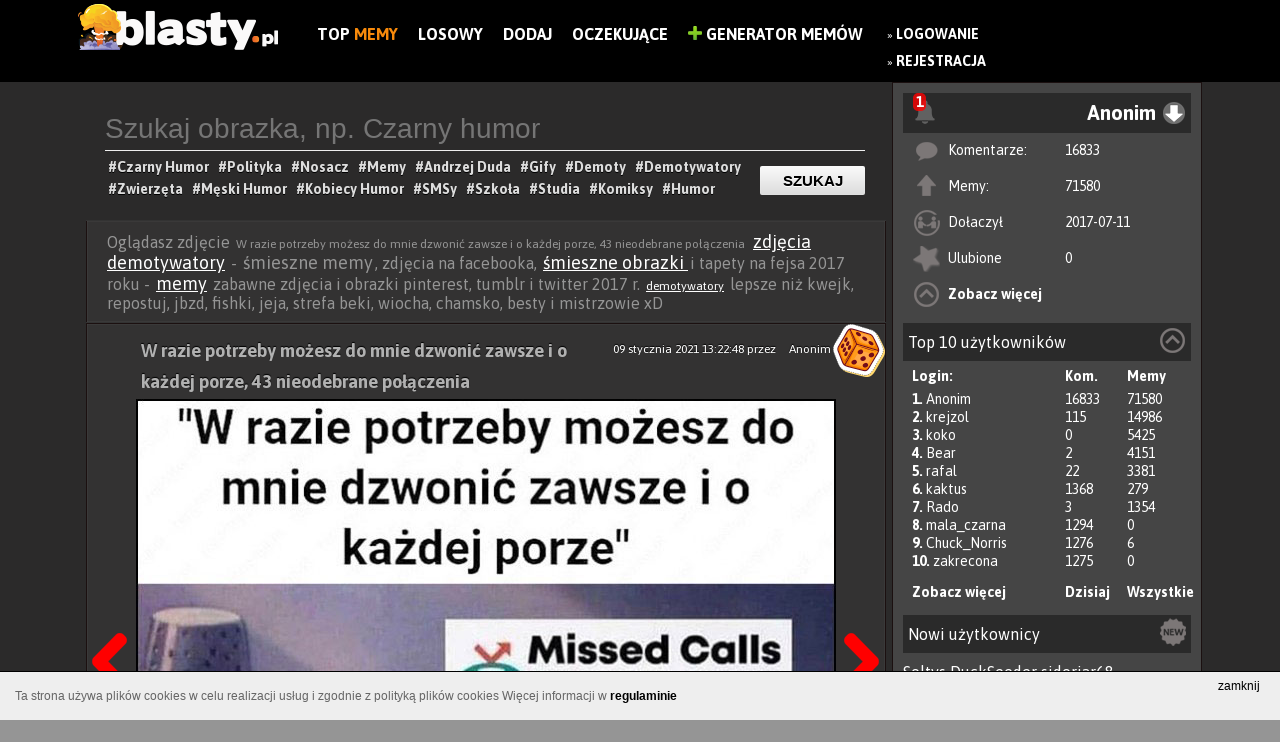

--- FILE ---
content_type: text/html; charset=UTF-8
request_url: https://www.blasty.pl/93123/w-razie-potrzeby-mozesz-do-mnie-dzwonic-zawsze-i-o-kazdej-porze-43-nieodebrane-polaczenia
body_size: 12182
content:
<!DOCTYPE html>
<html lang="pl" xmlns:fb="http://ogp.me/ns/fb#">
	<head>
	<meta charset="utf-8" />

	<meta http-equiv="X-UA-Compatible" content="IE=edge,chrome=1" />

	<meta http-equiv="Pragma" content="no-cache" />
	<meta http-equiv="Expires" content="-1" />
<meta name="robots" content="index, follow">
	<title>W razie potrzeby możesz do mnie dzwonić zawsze i o każdej porze, 43 nieodebrane połączenia memy, gify i śmieszne obrazki facebook, tapety, demotywatory zdjęcia</title>
	
	<meta name="viewport" content="width=1024,initial-scale=1,user-scalable=yes" />
	<meta name="keywords" content="przyjazn,telefon,połączenie,połączenia,nieodebrane" />
	<meta name="description" content="W razie potrzeby możesz do mnie dzwonić zawsze i o każdej porze, 43 nieodebrane połączenia humor śmieszne demotywatory i ciekawe obrazki na fejsa oraz tapety, zdjęcia facebook, śmieszne memy i gify memy przyjazn,telefon,połączenie,połączenia,nieodebrane " />
	<meta name="robots" content="all" />
	<meta name="script:author" content="IPS" />
	<link rel="icon" href="https://www.blasty.pl/favicon.ico" />
	
	<base href="https://www.blasty.pl/" />

	<link rel="alternate" type="application/rss+xml" href="https://www.blasty.pl/rss.xml" />
	<link rel="preconnect" href="https://fonts.googleapis.com">
	<link rel="preconnect" href="https://fonts.gstatic.com" crossorigin>
	<link href="https://fonts.googleapis.com/css2?family=Asap:wght@200;400;700&display=swap" rel="stylesheet">
	<link href="https://www.blasty.pl/compress/style.css,swobject.css,paginator_1.css,dialogs/facebook/dialog.css,cookie-policy.css,autosuggest.css?ips=1740100758" rel="stylesheet" type="text/css" />
	<link rel="alternate" media="only screen and (max-width: 640px)" href="https://www.blasty.pl/m/93123/w-razie-potrzeby-mozesz-do-mnie-dzwonic-zawsze-i-o-kazdej-porze-43-nieodebrane-polaczenia" >
	<link rel="alternate" media="handheld" href="https://www.blasty.pl/m/93123/w-razie-potrzeby-mozesz-do-mnie-dzwonic-zawsze-i-o-kazdej-porze-43-nieodebrane-polaczenia" >

	<script type="text/javascript">
	
	
	FB_APPID = 170826176628425 ;
	
	FB_PAGE_ID = 1631927023745902 ;
	
	ABS_PATH = 'https://www.blasty.pl/' ;
	
	is_logged = false ;
	
	id_usera = false ;
	
	login = 'Anonim' ;
	
	comments_guest = false ;
	
	show_effect = 'fade' ;
	
	hide_effect = 'fade' ;
	
	autopost = false ;
	
	ips_version = 'demotywator' ;
	
	ips_items_on_page = 8 ;
	
	gallery_description_length = 10 ;
	
	ranking_description_length = 10 ;
	
	ips_like = false ;
	
	infinity_scroll_pages = 0 ;
	
	pagin_scroll_onclick = 1 ;
	
	mp4_autoplay = 1 ;
	
	facebook_autologin = 0 ;
	
	anonymous_login = 'Anonim' ;
	
	ips_jquery_tiptip = 0 ;
	
	ips_jquery_wait_counter = 0 ;
	
	wait_counter = 61434 ;
	
	img_page = true ;
	
	img_id = 93123 ;
	
	ips_is_mobile = false ;
	
	
	</script>
	<script data-ad-client="ca-pub-9483028582716401" async src="https://pagead2.googlesyndication.com/pagead/js/adsbygoogle.js"></script>
	<script src="https://code.jquery.com/jquery-1.9.0.min.js"></script>
	<script src="https://code.jquery.com/jquery-migrate-1.2.1.min.js "></script>
	<script src="https://ajax.googleapis.com/ajax/libs/jqueryui/1.11.0/jquery-ui.min.js"></script>
	<script type="text/javascript" src="https://www.blasty.pl/compress/cache.Lang.PL.js,script.js,scroll/jquery.stickyscroll.js,paginator.js,cookie-policy.js?ips=1740100758"></script>
	
	<meta property="fb:app_id" content="170826176628425" />
	<meta property="og:site_name" content="Blasty.pl - memy, śmieszne obrazki, zdjęcia, demotywatory, facebook" />
	<meta property="og:type" content="article" />
	<meta property="og:url" content="https://www.blasty.pl/93123/w-razie-potrzeby-mozesz-do-mnie-dzwonic-zawsze-i-o-kazdej-porze-43-nieodebrane-polaczenia" />
	<meta property="og:description" content="Znaleziono na https://www.blasty.pl - Wybuchowa dawka humoru" />
	<meta property="og:title" content="W razie potrzeby możesz do mnie dzwonić zawsze i o każdej porze, 43 nieodebrane połączenia" />
	<meta property="og:image" content="https://www.blasty.pl/upload/images/fb-thumb/2021/01/w-razie-potrzeby-mozesz-do-mnie_2021-01-09_13-15-43.jpg" />
	<meta property="og:image:width" content="700" />
	<meta property="og:image:height" content="368" />

	<!--STATS-->
		<!-- Google tag (gtag.js) -->
<script async src="https://www.googletagmanager.com/gtag/js?id=UA-73386911-1"></script>
<script>
  window.dataLayer = window.dataLayer || [];
  function gtag(){dataLayer.push(arguments);}
  gtag('js', new Date());

  gtag('config', 'UA-73386911-1');
</script>
	<!--STATS-->
	
	<!--[if IE]>
        <link rel="stylesheet" type="text/css" href="/css/ie.css" />
	<![endif]-->
</head>

	
	<body class="l-widget  content-while-file-page ver-demotywator ips-not-logged-in">
	<style>
	
		.l-widget .ad {
			margin: 20px auto;
			text-align:left;
			position:relative;
		}
		.l-widget .ad  > *{
			position:absolute;
		}
		.l-widget .flex-block {
			max-width: 1124px;
			margin: 0 auto;
		}
		.l-widget .l-block, .l-widget .r-block{
			display:inline-block;
		}
		.l-widget .l-block{
			width: calc( 100% - 324px );
		}
		.l-widget .r-block {
			width: 310px;
			float: right;
			/* max-width: 30%; */
			vertical-align: top;
		}


		/** Panel po prawej */
		.n-panel{
			background: #454545;
			border: 1px solid #1B1010;
			height: 100%;
		}
		.n-panel-child{
			margin: 10px;
		}
		.n-header{
			background: #2a2a2a;
			padding: 5px;
			position: relative;
		}
		.n-menu {
			display: inline-block;
			width: 100%;
			text-align: right;
		}
		
		span.moreTags.hidden {
			display: none;
		}.demot.item .file-container img {
			width: 700px !important;
			height: inherit !important;
		}
		.moreTagsLink img{
			vertical-align: middle;
			height: 24px;
			border-radius: 50%;
		}
		.info-section {
			width: 700px;
		}.tag_list{
			text-align: left;
			border-bottom: 1px solid;
			padding-bottom: 5px;
		}
		.pod_materialem {
			text-align: center;
			margin: auto;
		}
		.button-previous{
			left: 0 !Important;
		}
		.button-next {
			right: 0 !Important;
		}
	</style>
	<noscript>
		<div class="noscriptmsg">
			Twoja przeglądarka nie obsługuje JavaScriptu.Aby zobaczyć stronę w pełnej funkcjonalności, zainstaluj inną przeglądarkę: Mozilla, Opera...
		</div>
	</noscript>
	
		<div id="fb-root"></div>
			
		<div id="all_page">	
			<!-- #all_page -->
			
			
						
 

<div id="top">
	<div id="banner">
		
		<a href="https://www.blasty.pl/" class="img_logo">
			<img alt="BLASTY.PL" src="https://www.blasty.pl/images/logo-demotywator.png?v=4" />
		</a>
		<div class="nawigacja-top">
			<div class="cnt">
				<ul class="prawe">
				    <li style="display:none" class="main-link"><a href="https://www.blasty.pl">Blasty.pl</a><div class="fanpage-cnt" style="float: none;"><div class="tools"><div class="fb-like" data-send="false" data-href="https://www.facebook.com/blastyPL" data-layout="button_count" data-width="150" data-show-faces="false" data-font="verdana" data-colorscheme="light" data-share="false"></div></div></div></li>
						<li class=""><a href="/shared/" title="Zobacz listę najczęściej dodawanych na FB">Top<b style="color:#f88a0b;"> Memy</b></a></li>
	<li class=""><a href="/random.html" title="Losowy materiał">Losowy</a></li>
	<li class=""><a href="/up/" title="Dodaj nowy materiał do serwisu">Dodaj</a></li>
	<li class=""><a href="/poczekalnia/" title="Poczekalnia, tutaj możesz głosować na ciekawe pozycje">Oczekujące</a></li>

					 <li><a href="mem/"><img src="/images/plus-icon.png" alt="Generator Memów" height="14" /> Generator Memów</a></li>
				</ul>
			</div>
		</div>
		
	
			
		<div class="main_menu_float">	
			
				<div id="login_buttons">
					
					<ul>
						<li>
							&raquo; <a title="Zaloguj się w serwisie" href="https://www.blasty.pl/login" class="wyrozniony">Logowanie</a>
							<br/>&raquo; <a href="https://www.blasty.pl/register.html"  title="Zarejestruj się aby w pełni korzystać z serwisu" class="wyrozniony">Rejestracja</a>
						</li>
						<!--<li>
							<div class="fb-login-button" onlogin="facebookLogin();" scope="email,user_birthday,">Zaloguj z Facebook</div>
						</li>
						<li>
							
						</li>-->
						
					</ul>
					
					
				</div>
			
		</div>
		
		<div class="fanpage-cnt">
			<div class="tools"><div class="fb-like" data-send="false" data-href="https://www.facebook.com/blastyPL" data-layout="button_count" data-width="150" data-show-faces="false" data-font="verdana" data-colorscheme="light" data-share="false"></div></div>
		</div>
	<!-- 	<div class="generator-mem">
			
		</div> -->

		
	</div>	
</div>	
<script type="text/javascript" src="/js/comments.js?t=1769090000"></script>
<!--<script src='https://www.google.com/recaptcha/api.js'></script>-->

					
			
			<div class="flex-block">
				<div class="r-block">
					<!-- #right_block -->
					<div class="n-panel">
	<div class="n-panel-child">
		<div class="n-header ">
		
			<div id="notify-alerts" class="hidden notify-alert">
				<strong class="notify-alert-count">0</strong>
				<img src="/images/notify.png">
				<div class="notify-content">
											<h3>Jeśli chcesz otrzymywać powiadomienia, <a href="https://www.blasty.pl/login"  title="Zaloguj się w serwisie" style="color: #00ff24;">Zaloguj</a> lub <a href="https://www.blasty.pl/register.html"  title="Zarejestruj się aby w pełni korzystać z serwisu" style="color: #00ff24;">Zarejestruj</a></h3>
						<div class="fb-login-button" onlogin="facebookLogin();" scope="email,user_birthday,">Zaloguj z Facebook</div>									</div>
			</div>
			
	
			<div class="n-menu anim-fade">
				<div id="main_menu_user" class="user-info"><!-- <img width="28px" height="28px" src="https://www.blasty.pl/upload/img_avatar/anonymus.png" /> --><span>Anonim</span></div><i class="n-icon menu-u"></i>

				<ul class="n-user-menu faded">
					<li><a class="user-profile" href="https://www.blasty.pl/profil/Anonim" id="login">Twój profil</a></li>
										<li><a class="user-default" href="https://www.blasty.pl/user/Anonim/">Moje materiały</a></li>
									</ul>
			</div>
			
		</div>
		<div class="n-content">
			<ul class="u-list-items">
				<li class="u-comments"><i></i><span>Komentarze:</span><span><a href="https://www.blasty.pl/user/Anonim/comments">16833</a></span></li>
				<li class="u-files"><i></i><span>Memy:</span><span><a href="https://www.blasty.pl/user/Anonim/all">71580</span></a></li>
				<li class="u-register"><i></i><span>Dołaczył</span><span>2017-07-11</span></li>
				<li class="u-fav"><i></i><span>Ulubione</span><span><a href="https://www.blasty.pl/user/Anonim/fav">0</a></span></li>
				<li class="u-more"><i></i><span><a href="https://www.blasty.pl/profil/Anonim">Zobacz więcej</a></span></li>
			</ul>
		
		</div>
	</div>
	
	
	<div class="n-panel-child">
		<div class="n-header ">
			<div class="n-name">Top 10 użytkowników <i class="n-icon top-u"></i></div>
		</div>
		<div class="n-content">
			<ul class="u-list-items">
				<li class="u-user first"><span>Login:</span><span class="u-count">Kom.</span><span class="u-count">Memy</span></li>
								<li class="u-user it results"><span><b>1. </b> <a href="https://www.blasty.pl/profil/Anonim">Anonim</a></span><span class="u-count">16833</span><span class="u-count">71580</span></li>
								<li class="u-user it results"><span><b>2. </b> <a href="https://www.blasty.pl/profil/krejzol">krejzol</a></span><span class="u-count">115</span><span class="u-count">14986</span></li>
								<li class="u-user it results"><span><b>3. </b> <a href="https://www.blasty.pl/profil/koko">koko</a></span><span class="u-count">0</span><span class="u-count">5425</span></li>
								<li class="u-user it results"><span><b>4. </b> <a href="https://www.blasty.pl/profil/Bear">Bear</a></span><span class="u-count">2</span><span class="u-count">4151</span></li>
								<li class="u-user it results"><span><b>5. </b> <a href="https://www.blasty.pl/profil/rafal">rafal</a></span><span class="u-count">22</span><span class="u-count">3381</span></li>
								<li class="u-user it results"><span><b>6. </b> <a href="https://www.blasty.pl/profil/kaktus">kaktus</a></span><span class="u-count">1368</span><span class="u-count">279</span></li>
								<li class="u-user it results"><span><b>7. </b> <a href="https://www.blasty.pl/profil/Rado">Rado</a></span><span class="u-count">3</span><span class="u-count">1354</span></li>
								<li class="u-user it results"><span><b>8. </b> <a href="https://www.blasty.pl/profil/mala_czarna">mala_czarna</a></span><span class="u-count">1294</span><span class="u-count">0</span></li>
								<li class="u-user it results"><span><b>9. </b> <a href="https://www.blasty.pl/profil/Chuck_Norris">Chuck_Norris</a></span><span class="u-count">1276</span><span class="u-count">6</span></li>
								<li class="u-user it results"><span><b>10. </b> <a href="https://www.blasty.pl/profil/zakrecona">zakrecona</a></span><span class="u-count">1275</span><span class="u-count">0</span></li>
								<li class="u-user it links"><span><a href="https://www.blasty.pl/ranking">Zobacz więcej</a></span><span class="u-count"><a  class="top-load" href="#">Dzisiaj</a></span><span class="u-count"><a href="#" class="top-load all">Wszystkie</a></span></li>
			</ul>
		</div>
	</div>
	
	<div class="n-panel-child u-new">
		<div class="n-header ">
			<div class="n-name">Nowi użytkownicy <i class="n-icon new-u"></i></div> 
		</div>
		<div class="n-content" style="padding-top:10px">
						<a href="https://www.blasty.pl/profil/Soltys">Soltys</a> 
						<a href="https://www.blasty.pl/profil/DuckSeeder">DuckSeeder</a> 
						<a href="https://www.blasty.pl/profil/sidorjar68">sidorjar68</a> 
						<a href="https://www.blasty.pl/profil/Czera123456">Czera123456</a> 
						<a href="https://www.blasty.pl/profil/Fdzv">Fdzv</a> 
						<a href="https://www.blasty.pl/profil/MmzHrrdb">MmzHrrdb</a> 
						<a href="https://www.blasty.pl/profil/kuba6666">kuba6666</a> 
						<a href="https://www.blasty.pl/profil/Alcu34">Alcu34</a> 
						<a href="https://www.blasty.pl/profil/Alcuina34">Alcuina34</a> 
						<a href="https://www.blasty.pl/profil/yeat">yeat</a> 
					</div>
	</div>

</div>
<div id="ad-block" class="ad">
	</div>

					<!-- #right_block -->
				</div>
				
				<div class="l-block">
					
					<div class="menu-widget">
			<form class="cnt" action="/search/" method="post">
				<input type="text" value="" name="phrase" placeholder="Szukaj obrazka, np. Czarny humor" class="top" id="phrase"/>
				<input type="submit" class="button-link" value="Szukaj" />
				<div class="tags">
					<div class="widget-wait-tags">
							<a href="https://www.blasty.pl/tag/czarny-humor"><h1>#Czarny Humor </h1></a>					
							<a href="https://www.blasty.pl/tag/polityka"><h1>#Polityka </h1></a>		
							<a href="https://www.blasty.pl/tag/nosacz-sundajski"><h1>#Nosacz </h1></a>						
							<a href="https://www.blasty.pl/tag/memy"><h1>#Memy </h1></a>						
							<a href="https://www.blasty.pl/tag/andrzej-duda"><h1>#Andrzej Duda </h1></a>						
							<a href="https://www.blasty.pl/tag/gify"><h1>#Gify </h1></a>						
							<a href="https://www.blasty.pl/tag/demoty"><h1>#Demoty </h1></a>						
							<a href="https://www.blasty.pl/tag/demotywatory"><h1>#Demotywatory </h1></a>						
							<a href="https://www.blasty.pl/tag/smieszne-zwierzeta"><h1>#Zwierzęta </h1></a>						
							<a href="https://www.blasty.pl/tag/mezczyzni"><h1>#Męski Humor </h1></a>						
							<a href="https://www.blasty.pl/tag/kobiety"><h1>#Kobiecy Humor </h1></a>						
							<a href="https://www.blasty.pl/tag/smsy"><h1>#SMSy </h1></a>							
							<a href="https://www.blasty.pl/tag/szkola"><h1>#Szkoła </h1></a>							
							<a href="https://www.blasty.pl/tag/studia"><h1>#Studia </h1></a>							
							<a href="https://www.blasty.pl/tag/humor-obrazkowy"><h1>#Komiksy </h1></a>		
							<a href="https://www.blasty.pl/tag/humor"><h1>#Humor </h1></a>								
					</div>
				</div>
			</form>
		</div>
		
					<!-- #hook before_content-->
					
					<!-- /hook -->
					
					<div id="content">
						<div class="top-description">Oglądasz zdjęcie <span class="normal">W razie potrzeby możesz do mnie dzwonić zawsze i o każdej porze, 43 nieodebrane połączenia</span> <span class="medium"><a href="http://www.blasty.pl/tag/demoty" title="zdjęcia demotywatory" alt="zdjęcia demotywatory">zdjęcia demotywatory</a></span> - <span class="medium">śmieszne memy</span>, zdjęcia na facebooka, <span class="medium"><a href="http://www.blasty.pl/tag/smieszne-obrazki" title=" śmieszne obrazki " alt=" śmieszne obrazki "> śmieszne obrazki </a></span> i tapety
na fejsa 2017 roku - <span class="medium"><a href="http://www.blasty.pl/tag/memy
" title="memy" alt="memy">memy</a></span> zabawne zdjęcia i obrazki pinterest, tumblr  i twitter 2017 r. <span class="normal"><a href="http://www.blasty.pl/tag/demotywatory
" title="demotywatory" alt="demotywatory">demotywatory</a></span> lepsze niż kwejk, repostuj, jbzd, fishki, jeja, strefa beki, wiocha, chamsko, besty i mistrzowie xD</div>
						<!-- #content -->
						<div class="demot item" data-id="93123">
	
	
	<div class="title" style="width: 90%;">
		
		<a href="/random.html" style="float: right;position: absolute;right: 0;top: 0;"><img src="images/random.png" style="vertical-align: b;"></a>
		
		<span class="autor-data" style="float: right;margin-top: 10px;font-size: 12px;color: white;font-weight: normal;"><span>09 stycznia 2021 13:22:48</span> przez <a href="profil/Anonim"  style="margin-left: 10px;font-size: 12px;color: white;font-weight: normal;">Anonim</a></span>
		<h2>
			<a href="https://www.blasty.pl/93123/w-razie-potrzeby-mozesz-do-mnie-dzwonic-zawsze-i-o-kazdej-porze-43-nieodebrane-polaczenia" title="W razie potrzeby możesz do mnie dzwonić zawsze i o każdej porze, 43 nieodebrane połączenia">W razie potrzeby możesz do mnie dzwonić zawsze i o każdej porze, 43 nieodebrane połączenia</a>
		</h2>
	</div>
	
	
	
	
	
	
<div class="button-previous">
	<a class="button-previous-link" href="https://www.blasty.pl/93168/tak-wasza-wysokosc-dokladne-pomiary-stop-sa-niezbedne-do-stworzenia-ukladu-miar-pies-piesel-doge">Poprzedni</a>
</div>


<div class="button-next">
	<a class="button-next-link" href="https://www.blasty.pl/93129/konkurs-na-najlepszy-rysunek-psa-uzytkownicy-glosowali-lajkami-brzydki-rysunek-wygral">Następna</a>
</div>

	
	
	<div class="file-warapper">
		<div class="file-container image-hidden-watermark" data-target="https://www.blasty.pl/93123/w-razie-potrzeby-mozesz-do-mnie-dzwonic-zawsze-i-o-kazdej-porze-43-nieodebrane-polaczenia">
		<img width="700" height="638" src="https://www.blasty.pl/upload/images/large/2021/01/w-razie-potrzeby-mozesz-do-mnie_2021-01-09_13-15-43.jpg" alt="W razie potrzeby możesz do mnie dzwonić zawsze i o każdej porze, 43 nieodebrane połączenia" title="W razie potrzeby możesz do mnie dzwonić zawsze i o każdej porze, 43 nieodebrane połączenia" />
		</div>
		<div class="file-toolbar">
				

			
			
				<div class="info-section czysc">
					<div class="tag_list">
						<div class="tag_list"><a href="https://www.blasty.pl/tag/przyjazn">#przyjazn </a> <a href="https://www.blasty.pl/tag/telefon">#telefon </a> <a href="https://www.blasty.pl/tag/polaczenie">#połączenie </a> <a href="https://www.blasty.pl/tag/polaczenia">#połączenia </a> <a href="https://www.blasty.pl/tag/nieodebrane">#nieodebrane </a></div>
					</div>
				</div>
						
				
			<div class="pod_materialem">
				<div class="tools"><a class="ips_image_share" name="ips_image_share" data-href="https://www.blasty.pl/93123/w-razie-potrzeby-mozesz-do-mnie-dzwonic-zawsze-i-o-kazdej-porze-43-nieodebrane-polaczenia"><img src="/images/ikony/facebookpng.png"></a></div>
				
				
				
				
				
				<div class="info-section czysc">	
					<div class="vote">
						<span class="id_93123">
							<span data-id="93123" data-action="vote_file_plus" class="ips-vote-file green" title="Oceń materiał na Plus jeśli uważasz, że jest Ok">
								<img alt="Plus" class="img_vote" src="images/ikony/like.png" />
							</span>
							<span data-id="93123" data-action="vote_file_minus" class="ips-vote-file red" title="Oceń materiał na Minus">
								<img alt="Minus" class="img_vote" src="images/ikony/dislike.png">
							</span>
						</span>
						<span class="vote-container">			 
							<span class="file_opinion_93123" >1</span>
							<span style="display:none" class="file_votes_93123" style="color: #777777;">( 1 )</span>	
						</span>	
					</div>
				</div>
				
		
				<a href="https://www.blasty.pl/93123/w-razie-potrzeby-mozesz-do-mnie-dzwonic-zawsze-i-o-kazdej-porze-43-nieodebrane-polaczenia#comments-93123" class="comment-btn"><img alt="Minus" class="img_vote" src="images/ikony/komentarze.png"><span>1</span></a>
				
				<span title="Dodaj do ulubionych" class="ips-add-favourites add-favourites" data-id="93123"></span>
				<a href="#" class="file-report" onclick="systemReport(93123, 'file'); return false;"></a>
				
				<div class="fav-response fav-response-93123"></div>
				
				
				
				
			</div>
		</div>
	</div>
	
	<div class="czysc"></div>
</div><div class="comments_wrapper" id="comments-93123">
	<!-- <h2>
		Komentarze:
		<span class="comments_actions">
			<a href="#" id="show_comments" onclick="loadComments( 93123 ); return false;">Rozwiń komentarze</a>
			<a href="#" id="always_show" onclick="saveComments(); return false;">Zawsze pokazuj komentarze</a>
		</span>
	</h2>
	<div class="komentarze_nav">
		<ul>
		

			
				<li rel="normal"> Dodaj komentarz: </li>
			
			
			
		</ul>
	</div>	 -->
	
	<div class="komentarze_container">
		<div class="comments-form-box">	
			

			
			<div class="formularz_comments">
	<p style="font-size:16px;margin-left:5px;">Komentuj demotywator</p>
			<a onclick="authenticate(1);return false;" href="#">Zaloguj się</a>, by móc dodawać komentarze.
	</div>
			
			
			
			<div class="com_loader" style="display:none">
				<span>.</span><img src="/images/html5_loader.gif" />
			</div>
		</div>
		<div id="komentarze_facebook"></div>
	</div>	
	
	<div class="comments"></div>
	
	
	<div id="load-comments-93123" class="load-coments" onclick="javascript:loadRestComments(93123);">Załaduj wszystkie komentarze</div>
	
</div><div id="content_under" class="one_columns">
	<h2 class="see-more"><p style="color: #ff5c00"> Zobacz podobne memy poniżej</p></h2>
	<div class="demot item" data-id="115608">
	
	
	<div class="title" style="width: 90%;">
		
		<a href="/random.html" style="float: right;position: absolute;right: 0;top: 0;"><img src="images/random.png" style="vertical-align: b;"></a>
		
		<span class="autor-data" style="float: right;margin-top: 10px;font-size: 12px;color: white;font-weight: normal;"><span>2026-01-22 02:51:23</span> przez <a href="profil/koko"  style="margin-left: 10px;font-size: 12px;color: white;font-weight: normal;">koko</a></span>
		<h2>
			<a href="https://www.blasty.pl/115608/kiedy-po-roku-pisania-do-siebie-w-koncu-spotykacie-sie-na-zywo-no-i-nie-podobasz-mi-sie" title="Kiedy po roku pisania do siebie w końcu spotykacie się na żywo: no i nie podobasz mi się">Kiedy po roku pisania do siebie w końcu spotykacie się na żywo: no i nie podobasz mi się</a>
		</h2>
	</div>
	
	
	
	
	
	
	
	
	<div class="file-warapper">
		<div class="file-container image-hidden-watermark" data-target="https://www.blasty.pl/115608/kiedy-po-roku-pisania-do-siebie-w-koncu-spotykacie-sie-na-zywo-no-i-nie-podobasz-mi-sie">
		<a href="https://www.blasty.pl/115608/kiedy-po-roku-pisania-do-siebie-w-koncu-spotykacie-sie-na-zywo-no-i-nie-podobasz-mi-sie" title="Kiedy po roku pisania do siebie w końcu spotykacie się na żywo: no i nie podobasz mi się"><img width="700" height="652" src="https://www.blasty.pl/upload/images/large/2026/01/kiedy-po-roku-pisania-do-siebie-w_2026-01-22_02-44-53.jpg" alt="Kiedy po roku pisania do siebie w końcu spotykacie się na żywo: no i nie podobasz mi się" title="Kiedy po roku pisania do siebie w końcu spotykacie się na żywo: no i nie podobasz mi się" /></a>
		</div>
		<div class="file-toolbar">
				

			
			
				<div class="info-section czysc">
					<div class="tag_list">
						<a href="https://www.blasty.pl/tag/cytat">#cytat </a> <a href="https://www.blasty.pl/tag/internet">#internet </a> <a href="https://www.blasty.pl/tag/rok">#rok </a> <a href="https://www.blasty.pl/tag/reakcja">#reakcja </a> <a href="https://www.blasty.pl/tag/pisanie">#pisanie </a> <a href="https://www.blasty.pl/tag/dario">#dario </a> <a href="https://www.blasty.pl/tag/slepnac-od-swiatel">#ślepnąć od świateł </a>
					</div>
				</div>
						
				
			<div class="pod_materialem">
				<div class="tools"><a class="ips_image_share" name="ips_image_share" data-href="https://www.blasty.pl/115608/kiedy-po-roku-pisania-do-siebie-w-koncu-spotykacie-sie-na-zywo-no-i-nie-podobasz-mi-sie"><img src="/images/ikony/facebookpng.png"></a></div>
				
				
				
				
				
				<div class="info-section czysc">	
					<div class="vote">
						<span class="id_115608">
							<span data-id="115608" data-action="vote_file_plus" class="ips-vote-file green" title="Oceń materiał na Plus jeśli uważasz, że jest Ok">
								<img alt="Plus" class="img_vote" src="images/ikony/like.png" />
							</span>
							<span data-id="115608" data-action="vote_file_minus" class="ips-vote-file red" title="Oceń materiał na Minus">
								<img alt="Minus" class="img_vote" src="images/ikony/dislike.png">
							</span>
						</span>
						<span class="vote-container">			 
							<span class="file_opinion_115608" >2</span>
							<span style="display:none" class="file_votes_115608" style="color: #777777;">( 2 )</span>	
						</span>	
					</div>
				</div>
				
		
				<a href="https://www.blasty.pl/115608/kiedy-po-roku-pisania-do-siebie-w-koncu-spotykacie-sie-na-zywo-no-i-nie-podobasz-mi-sie#comments-115608" class="comment-btn"><img alt="Minus" class="img_vote" src="images/ikony/komentarze.png"><span>0</span></a>
				
				<span title="Dodaj do ulubionych" class="ips-add-favourites add-favourites" data-id="115608"></span>
				<a href="#" class="file-report" onclick="systemReport(115608, 'file'); return false;"></a>
				
				<div class="fav-response fav-response-115608"></div>
				
				
				
				
			</div>
		</div>
	</div>
	
	<div class="czysc"></div>
</div><div class="demot item" data-id="115609">
	
	
	<div class="title" style="width: 90%;">
		
		<a href="/random.html" style="float: right;position: absolute;right: 0;top: 0;"><img src="images/random.png" style="vertical-align: b;"></a>
		
		<span class="autor-data" style="float: right;margin-top: 10px;font-size: 12px;color: white;font-weight: normal;"><span>2026-01-22 02:51:21</span> przez <a href="profil/koko"  style="margin-left: 10px;font-size: 12px;color: white;font-weight: normal;">koko</a></span>
		<h2>
			<a href="https://www.blasty.pl/115609/dziennikarka-co-bylo-najtrudniejszym-elementem-tego-spotkania-trener-ten-wywiad-grunt-to-nie-spuszcz" title="Dziennikarka: co było najtrudniejszym elementem tego spotkania? Trener: ten wywiad, grunt to nie spuszczać głowy">Dziennikarka: co było najtrudniejszym elementem tego spotkania? Trener: ten wywiad, grunt to nie spuszczać głowy</a>
		</h2>
	</div>
	
	
	
	
	
	
	
	
	<div class="file-warapper">
		<div class="file-container image-hidden-watermark" data-target="https://www.blasty.pl/115609/dziennikarka-co-bylo-najtrudniejszym-elementem-tego-spotkania-trener-ten-wywiad-grunt-to-nie-spuszcz">
		<a href="https://www.blasty.pl/115609/dziennikarka-co-bylo-najtrudniejszym-elementem-tego-spotkania-trener-ten-wywiad-grunt-to-nie-spuszcz" title="Dziennikarka: co było najtrudniejszym elementem tego spotkania? Trener: ten wywiad, grunt to nie spuszczać głowy"><img width="700" height="726" src="https://www.blasty.pl/upload/images/large/2026/01/dziennikarka-co-bylo-najtrudniejszym_2026-01-22_02-45-36.jpg" alt="Dziennikarka: co było najtrudniejszym elementem tego spotkania? Trener: ten wywiad, grunt to nie spuszczać głowy" title="Dziennikarka: co było najtrudniejszym elementem tego spotkania? Trener: ten wywiad, grunt to nie spuszczać głowy" /></a>
		</div>
		<div class="file-toolbar">
				

			
			
				<div class="info-section czysc">
					<div class="tag_list">
						<a href="https://www.blasty.pl/tag/wywiad">#wywiad </a> <a href="https://www.blasty.pl/tag/pytanie">#pytanie </a> <a href="https://www.blasty.pl/tag/trener">#trener </a> <a href="https://www.blasty.pl/tag/dziennikarka">#dziennikarka </a> <a href="https://www.blasty.pl/tag/doslownie">#dosłownie </a>
					</div>
				</div>
						
				
			<div class="pod_materialem">
				<div class="tools"><a class="ips_image_share" name="ips_image_share" data-href="https://www.blasty.pl/115609/dziennikarka-co-bylo-najtrudniejszym-elementem-tego-spotkania-trener-ten-wywiad-grunt-to-nie-spuszcz"><img src="/images/ikony/facebookpng.png"></a></div>
				
				
				
				
				
				<div class="info-section czysc">	
					<div class="vote">
						<span class="id_115609">
							<span data-id="115609" data-action="vote_file_plus" class="ips-vote-file green" title="Oceń materiał na Plus jeśli uważasz, że jest Ok">
								<img alt="Plus" class="img_vote" src="images/ikony/like.png" />
							</span>
							<span data-id="115609" data-action="vote_file_minus" class="ips-vote-file red" title="Oceń materiał na Minus">
								<img alt="Minus" class="img_vote" src="images/ikony/dislike.png">
							</span>
						</span>
						<span class="vote-container">			 
							<span class="file_opinion_115609" style="opacity:0">0</span>
							<span style="display:none" class="file_votes_115609" style="color: #777777;">( 0 )</span>	
						</span>	
					</div>
				</div>
				
		
				<a href="https://www.blasty.pl/115609/dziennikarka-co-bylo-najtrudniejszym-elementem-tego-spotkania-trener-ten-wywiad-grunt-to-nie-spuszcz#comments-115609" class="comment-btn"><img alt="Minus" class="img_vote" src="images/ikony/komentarze.png"><span>0</span></a>
				
				<span title="Dodaj do ulubionych" class="ips-add-favourites add-favourites" data-id="115609"></span>
				<a href="#" class="file-report" onclick="systemReport(115609, 'file'); return false;"></a>
				
				<div class="fav-response fav-response-115609"></div>
				
				
				
				
			</div>
		</div>
	</div>
	
	<div class="czysc"></div>
</div><script async src="//pagead2.googlesyndication.com/pagead/js/adsbygoogle.js"></script>
<!-- Blasty 336x280 -->
<ins class="adsbygoogle"
     style="display:block"
     data-ad-client="ca-pub-9483028582716401"
     data-ad-slot="5905454028"
     data-ad-format="auto"
     data-full-width-responsive="true"></ins>
<script>
(adsbygoogle = window.adsbygoogle || []).push({});
</script>
<script async src="//pagead2.googlesyndication.com/pagead/js/adsbygoogle.js"></script>
<!-- Blasty 336x280 -->
<ins class="adsbygoogle"
     style="display:block"
     data-ad-client="ca-pub-9483028582716401"
     data-ad-slot="5905454028"
     data-ad-format="auto"
     data-full-width-responsive="true"></ins>
<script>
(adsbygoogle = window.adsbygoogle || []).push({});
</script>

<div class="demot item" data-id="115610">
	
	
	<div class="title" style="width: 90%;">
		
		<a href="/random.html" style="float: right;position: absolute;right: 0;top: 0;"><img src="images/random.png" style="vertical-align: b;"></a>
		
		<span class="autor-data" style="float: right;margin-top: 10px;font-size: 12px;color: white;font-weight: normal;"><span>2026-01-22 02:51:19</span> przez <a href="profil/koko"  style="margin-left: 10px;font-size: 12px;color: white;font-weight: normal;">koko</a></span>
		<h2>
			<a href="https://www.blasty.pl/115610/nie-kazdy-o-tym-wie-ale-mozna-ustalic-wiek-sztucznej-choinki-liczac-tasmy-na-pudelku" title="Nie każdy o tym wie, ale można ustalić wiek sztucznej choinki licząc taśmy na pudełku">Nie każdy o tym wie, ale można ustalić wiek sztucznej choinki licząc taśmy na pudełku</a>
		</h2>
	</div>
	
	
	
	
	
	
	
	
	<div class="file-warapper">
		<div class="file-container image-hidden-watermark" data-target="https://www.blasty.pl/115610/nie-kazdy-o-tym-wie-ale-mozna-ustalic-wiek-sztucznej-choinki-liczac-tasmy-na-pudelku">
		<a href="https://www.blasty.pl/115610/nie-kazdy-o-tym-wie-ale-mozna-ustalic-wiek-sztucznej-choinki-liczac-tasmy-na-pudelku" title="Nie każdy o tym wie, ale można ustalić wiek sztucznej choinki licząc taśmy na pudełku"><img width="700" height="909" src="https://www.blasty.pl/upload/images/large/2026/01/nie-kazdy-o-tym-wie-ale-mozna_2026-01-22_02-45-59.jpg" alt="Nie każdy o tym wie, ale można ustalić wiek sztucznej choinki licząc taśmy na pudełku" title="Nie każdy o tym wie, ale można ustalić wiek sztucznej choinki licząc taśmy na pudełku" /></a>
		</div>
		<div class="file-toolbar">
				

			
			
				<div class="info-section czysc">
					<div class="tag_list">
						<a href="https://www.blasty.pl/tag/swieta">#swieta </a> <a href="https://www.blasty.pl/tag/choinka">#choinka </a> <a href="https://www.blasty.pl/tag/tasma">#taśma </a> <a href="https://www.blasty.pl/tag/wiek">#wiek </a> <a href="https://www.blasty.pl/tag/ciekawostka">#ciekawostka </a> <a href="https://www.blasty.pl/tag/pudelko">#pudełko </a> <a href="https://www.blasty.pl/tag/tasmy">#taśmy </a>
					</div>
				</div>
						
				
			<div class="pod_materialem">
				<div class="tools"><a class="ips_image_share" name="ips_image_share" data-href="https://www.blasty.pl/115610/nie-kazdy-o-tym-wie-ale-mozna-ustalic-wiek-sztucznej-choinki-liczac-tasmy-na-pudelku"><img src="/images/ikony/facebookpng.png"></a></div>
				
				
				
				
				
				<div class="info-section czysc">	
					<div class="vote">
						<span class="id_115610">
							<span data-id="115610" data-action="vote_file_plus" class="ips-vote-file green" title="Oceń materiał na Plus jeśli uważasz, że jest Ok">
								<img alt="Plus" class="img_vote" src="images/ikony/like.png" />
							</span>
							<span data-id="115610" data-action="vote_file_minus" class="ips-vote-file red" title="Oceń materiał na Minus">
								<img alt="Minus" class="img_vote" src="images/ikony/dislike.png">
							</span>
						</span>
						<span class="vote-container">			 
							<span class="file_opinion_115610" >1</span>
							<span style="display:none" class="file_votes_115610" style="color: #777777;">( 1 )</span>	
						</span>	
					</div>
				</div>
				
		
				<a href="https://www.blasty.pl/115610/nie-kazdy-o-tym-wie-ale-mozna-ustalic-wiek-sztucznej-choinki-liczac-tasmy-na-pudelku#comments-115610" class="comment-btn"><img alt="Minus" class="img_vote" src="images/ikony/komentarze.png"><span>0</span></a>
				
				<span title="Dodaj do ulubionych" class="ips-add-favourites add-favourites" data-id="115610"></span>
				<a href="#" class="file-report" onclick="systemReport(115610, 'file'); return false;"></a>
				
				<div class="fav-response fav-response-115610"></div>
				
				
				
				
			</div>
		</div>
	</div>
	
	<div class="czysc"></div>
</div><div class="demot item" data-id="115611">
	
	
	<div class="title" style="width: 90%;">
		
		<a href="/random.html" style="float: right;position: absolute;right: 0;top: 0;"><img src="images/random.png" style="vertical-align: b;"></a>
		
		<span class="autor-data" style="float: right;margin-top: 10px;font-size: 12px;color: white;font-weight: normal;"><span>2026-01-22 02:51:17</span> przez <a href="profil/koko"  style="margin-left: 10px;font-size: 12px;color: white;font-weight: normal;">koko</a></span>
		<h2>
			<a href="https://www.blasty.pl/115611/filip-chajzer-syn-zygmunta-kiedy-piszesz-cv-i-musisz-cos-wpisac-w-rubryce-umiejetnosci-ale-nie-masz-" title="Filip Chajzer, syn Zygmunta. Kiedy piszesz CV i musisz coś wpisać w rubryce umiejętności, ale nie masz żadnych umiejętności">Filip Chajzer, syn Zygmunta. Kiedy piszesz CV i musisz coś wpisać w rubryce umiejętności, ale nie masz żadnych umiejętności</a>
		</h2>
	</div>
	
	
	
	
	
	
	
	
	<div class="file-warapper">
		<div class="file-container image-hidden-watermark" data-target="https://www.blasty.pl/115611/filip-chajzer-syn-zygmunta-kiedy-piszesz-cv-i-musisz-cos-wpisac-w-rubryce-umiejetnosci-ale-nie-masz-">
		<a href="https://www.blasty.pl/115611/filip-chajzer-syn-zygmunta-kiedy-piszesz-cv-i-musisz-cos-wpisac-w-rubryce-umiejetnosci-ale-nie-masz-" title="Filip Chajzer, syn Zygmunta. Kiedy piszesz CV i musisz coś wpisać w rubryce umiejętności, ale nie masz żadnych umiejętności"><img width="700" height="749" src="https://www.blasty.pl/upload/images/large/2026/01/filip-chajzer-syn-zygmunta-kiedy_2026-01-22_02-46-33.jpg" alt="Filip Chajzer, syn Zygmunta. Kiedy piszesz CV i musisz coś wpisać w rubryce umiejętności, ale nie masz żadnych umiejętności" title="Filip Chajzer, syn Zygmunta. Kiedy piszesz CV i musisz coś wpisać w rubryce umiejętności, ale nie masz żadnych umiejętności" /></a>
		</div>
		<div class="file-toolbar">
				

			
			
				<div class="info-section czysc">
					<div class="tag_list">
						<a href="https://www.blasty.pl/tag/syn">#syn </a> <a href="https://www.blasty.pl/tag/opis">#opis </a> <a href="https://www.blasty.pl/tag/podpis">#podpis </a> <a href="https://www.blasty.pl/tag/cv">#cv </a> <a href="https://www.blasty.pl/tag/umiejetnosci">#umiejętności </a> <a href="https://www.blasty.pl/tag/filip-chajzer">#filip chajzer </a> <a href="https://www.blasty.pl/tag/chajzer">#chajzer </a> <a href="https://www.blasty.pl/tag/curriculum-vitae">#curriculum vitae </a> <a href="https://www.blasty.pl/tag/zygmunt-chajzer">#zygmunt chajzer </a>
					</div>
				</div>
						
				
			<div class="pod_materialem">
				<div class="tools"><a class="ips_image_share" name="ips_image_share" data-href="https://www.blasty.pl/115611/filip-chajzer-syn-zygmunta-kiedy-piszesz-cv-i-musisz-cos-wpisac-w-rubryce-umiejetnosci-ale-nie-masz-"><img src="/images/ikony/facebookpng.png"></a></div>
				
				
				
				
				
				<div class="info-section czysc">	
					<div class="vote">
						<span class="id_115611">
							<span data-id="115611" data-action="vote_file_plus" class="ips-vote-file green" title="Oceń materiał na Plus jeśli uważasz, że jest Ok">
								<img alt="Plus" class="img_vote" src="images/ikony/like.png" />
							</span>
							<span data-id="115611" data-action="vote_file_minus" class="ips-vote-file red" title="Oceń materiał na Minus">
								<img alt="Minus" class="img_vote" src="images/ikony/dislike.png">
							</span>
						</span>
						<span class="vote-container">			 
							<span class="file_opinion_115611" style="opacity:0">0</span>
							<span style="display:none" class="file_votes_115611" style="color: #777777;">( 0 )</span>	
						</span>	
					</div>
				</div>
				
		
				<a href="https://www.blasty.pl/115611/filip-chajzer-syn-zygmunta-kiedy-piszesz-cv-i-musisz-cos-wpisac-w-rubryce-umiejetnosci-ale-nie-masz-#comments-115611" class="comment-btn"><img alt="Minus" class="img_vote" src="images/ikony/komentarze.png"><span>0</span></a>
				
				<span title="Dodaj do ulubionych" class="ips-add-favourites add-favourites" data-id="115611"></span>
				<a href="#" class="file-report" onclick="systemReport(115611, 'file'); return false;"></a>
				
				<div class="fav-response fav-response-115611"></div>
				
				
				
				
			</div>
		</div>
	</div>
	
	<div class="czysc"></div>
</div><div class="demot item" data-id="115612">
	
	
	<div class="title" style="width: 90%;">
		
		<a href="/random.html" style="float: right;position: absolute;right: 0;top: 0;"><img src="images/random.png" style="vertical-align: b;"></a>
		
		<span class="autor-data" style="float: right;margin-top: 10px;font-size: 12px;color: white;font-weight: normal;"><span>2026-01-22 02:51:15</span> przez <a href="profil/koko"  style="margin-left: 10px;font-size: 12px;color: white;font-weight: normal;">koko</a></span>
		<h2>
			<a href="https://www.blasty.pl/115612/slyszales-o-podwyzkach-cen-paliwa-mnie-to-nie-rusza-bo-nie-mam-samochodu-towar-do-sklepu-sie-telepor" title="Słyszałeś o podwyżkach cen paliwa, mnie to nie rusza, bo nie mam samochodu. Towar do sklepu się teleportuje?">Słyszałeś o podwyżkach cen paliwa, mnie to nie rusza, bo nie mam samochodu. Towar do sklepu się teleportuje?</a>
		</h2>
	</div>
	
	
	
	
	
	
	
	
	<div class="file-warapper">
		<div class="file-container image-hidden-watermark" data-target="https://www.blasty.pl/115612/slyszales-o-podwyzkach-cen-paliwa-mnie-to-nie-rusza-bo-nie-mam-samochodu-towar-do-sklepu-sie-telepor">
		<a href="https://www.blasty.pl/115612/slyszales-o-podwyzkach-cen-paliwa-mnie-to-nie-rusza-bo-nie-mam-samochodu-towar-do-sklepu-sie-telepor" title="Słyszałeś o podwyżkach cen paliwa, mnie to nie rusza, bo nie mam samochodu. Towar do sklepu się teleportuje?"><img width="700" height="898" src="https://www.blasty.pl/upload/images/large/2026/01/slyszales-o-podwyzkach-cen-paliwa_2026-01-22_02-47-05.jpg" alt="Słyszałeś o podwyżkach cen paliwa, mnie to nie rusza, bo nie mam samochodu. Towar do sklepu się teleportuje?" title="Słyszałeś o podwyżkach cen paliwa, mnie to nie rusza, bo nie mam samochodu. Towar do sklepu się teleportuje?" /></a>
		</div>
		<div class="file-toolbar">
				

			
			
				<div class="info-section czysc">
					<div class="tag_list">
						<a href="https://www.blasty.pl/tag/samochod">#samochód </a> <a href="https://www.blasty.pl/tag/teleportacja">#teleportacja </a> <a href="https://www.blasty.pl/tag/paliwo">#paliwo </a> <a href="https://www.blasty.pl/tag/ceny">#ceny </a> <a href="https://www.blasty.pl/tag/ceny-paliwa">#ceny paliwa </a> <a href="https://www.blasty.pl/tag/cena">#cena </a> <a href="https://www.blasty.pl/tag/cena-paliwa">#cena paliwa </a> <a href="https://www.blasty.pl/tag/inflacja">#inflacja </a> <a href="https://www.blasty.pl/tag/ceny-paliw">#ceny paliw </a>
					</div>
				</div>
						
				
			<div class="pod_materialem">
				<div class="tools"><a class="ips_image_share" name="ips_image_share" data-href="https://www.blasty.pl/115612/slyszales-o-podwyzkach-cen-paliwa-mnie-to-nie-rusza-bo-nie-mam-samochodu-towar-do-sklepu-sie-telepor"><img src="/images/ikony/facebookpng.png"></a></div>
				
				
				
				
				
				<div class="info-section czysc">	
					<div class="vote">
						<span class="id_115612">
							<span data-id="115612" data-action="vote_file_plus" class="ips-vote-file green" title="Oceń materiał na Plus jeśli uważasz, że jest Ok">
								<img alt="Plus" class="img_vote" src="images/ikony/like.png" />
							</span>
							<span data-id="115612" data-action="vote_file_minus" class="ips-vote-file red" title="Oceń materiał na Minus">
								<img alt="Minus" class="img_vote" src="images/ikony/dislike.png">
							</span>
						</span>
						<span class="vote-container">			 
							<span class="file_opinion_115612" >1</span>
							<span style="display:none" class="file_votes_115612" style="color: #777777;">( 1 )</span>	
						</span>	
					</div>
				</div>
				
		
				<a href="https://www.blasty.pl/115612/slyszales-o-podwyzkach-cen-paliwa-mnie-to-nie-rusza-bo-nie-mam-samochodu-towar-do-sklepu-sie-telepor#comments-115612" class="comment-btn"><img alt="Minus" class="img_vote" src="images/ikony/komentarze.png"><span>0</span></a>
				
				<span title="Dodaj do ulubionych" class="ips-add-favourites add-favourites" data-id="115612"></span>
				<a href="#" class="file-report" onclick="systemReport(115612, 'file'); return false;"></a>
				
				<div class="fav-response fav-response-115612"></div>
				
				
				
				
			</div>
		</div>
	</div>
	
	<div class="czysc"></div>
</div>
</div>
	
						<!-- #content -->
					</div>
				</div>
				
				
				<div id="bottom-widgets">
					<!--<script async src="//pagead2.googlesyndication.com/pagead/js/adsbygoogle.js"></script>
					<!-- Blasty 750x200 --
					<ins class="adsbygoogle"
						 style="display:inline-block;width:750px;height:200px"
						 data-ad-client="ca-pub-9483028582716401"
						 data-ad-slot="6835392314"></ins>
					<script>
					(adsbygoogle = window.adsbygoogle || []).push({});
					</script>-->
				<!-- #hook after_content-->
				
<!-- #pagination -->
<div id="bottom-pagination"><div class="next-box"><a href="https://www.blasty.pl/page/2">Następna</a></div>

		<div class="paginacja">
			<div class="paginator" id="paginator_3000"></div>
			<script type="text/javascript">
				paginator_3000 = new Paginator(
					"paginator_3000", 8340, 18, 1, "/page/"
				);
			</script>
		</div>
		<!-- #pagination --></div>
				<a class="widget-back-to-top " id="widget-back-to-top">
	<strong>Do góry</strong><span></span>
</a>
				<!-- /hook -->
				<div class="popular-tags">
	<h3>
	<div class="popular-tags-header">Popularne tagi</div>
	<div class="popular-tags-container">
			<a class="popular-tags-small" href="https://www.blasty.pl/tag/kobiety">kobiety</a>
			<a class="popular-tags-big" href="https://www.blasty.pl/tag/smieszne-memy">śmieszne memy</a>
			<a class="popular-tags-small" href="https://www.blasty.pl/tag/zabawne-obrazki">zabawne obrazki</a>
			<a class="popular-tags-normal" href="https://www.blasty.pl/tag/smieszne">śmieszne</a>
			<a class="popular-tags-small" href="https://www.blasty.pl/tag/zabawne-memy">zabawne memy</a>
			<a class="popular-tags-normal" href="https://www.blasty.pl/tag/smieszne-zdjecia">śmieszne zdjęcia</a>
			<a class="popular-tags-medium" href="https://www.blasty.pl/tag/mezczyzni">mężczyźni</a>
			<a class="popular-tags-small" href="https://www.blasty.pl/tag/zabawne">zabawne</a>
			<a class="popular-tags-big" href="https://www.blasty.pl/tag/zabawne-zdjecia">zabawne zdjęcia</a>
			<a class="popular-tags-small" href="https://www.blasty.pl/tag/najlepszy-humor">najlepszy humor</a>
			<a class="popular-tags-small" href="https://www.blasty.pl/tag/obrazki">obrazki</a>
			<a class="popular-tags-normal" href="https://www.blasty.pl/tag/smieszne-obrazki">śmieszne obrazki</a>
			<a class="popular-tags-big" href="https://www.blasty.pl/tag/demoty">demoty</a>
			<a class="popular-tags-normal" href="https://www.blasty.pl/tag/smieszne-psy">śmieszne psy</a>
			<a class="popular-tags-big" href="https://www.blasty.pl/tag/smieszne-koty">śmieszne koty</a>
			<a class="popular-tags-small" href="https://www.blasty.pl/tag/facebook">facebook</a>
			<a class="popular-tags-small" href="https://www.blasty.pl/tag/smieszne-smsy">śmieszne smsy</a>
	</div>
	</h3>
</div>	
				</div>	
				
			</div>
				
							
		<!-- #all_page -->
		</div>
		
		
		
			<div id="stopka">
		<div class="stopka-cnt">
		<span class="footer_text">
			<div></div>
			<div>Wszelkie obrazki w serwisie są generowane przez użytkowników serwisu i jego właściciel nie bierze za nie odpowiedzialności. W przypadku zauważenia naruszeń, zgłoś ten fakt administratorom strony. Demoty lepsze niż kwejk, repostuj, jbzd, fishki, jeja, strefa beki, wiocha, chamsko, besty i mistrzowie xD - 2019<!--STATS--></div>
		</span>
		<h5>
		<div class="footer">
			<ul class="footer_menu">
			
			
			<li><a href="https://www.blasty.pl/contact.html">Kontakt</a></li><li><a href="https://www.blasty.pl/post/regulamin">Regulamin</a></li></ul><span style="float:right"><a href="/m/?mobile"> Wersja mobilna</a></span>&nbsp;&nbsp;&nbsp;
			<!--
		<form id="change_language" action="https://www.blasty.pl/ajax/set_language/" method="post">
		<select name="change_language">
		<option value="PL" selected="selected">PL</option>
		</select>
		</form>-->
			<div class="clear_columns"></div>
		</div>
		</h5>
	</div>
</div>



<div class="dialog" id="dialog"></div>
<div id="ajax_okno"></div>
<div id="ajax_text">
	Momencik, trwa przetwarzanie danych ... <img alt="Momencik, trwa przetwarzanie danych" src="/images/ajax-loader.gif" />
</div>

<div id="upload-popup" class="hide">
	<div class="overlay" style="display: block;"></div>
	<div class="upload-popup">
		<a class="close" href="#" onclick="javascript:uploadPopup();return false;">X</a>
		<h3>Dodaj zdjęcie lub animowanego gifa</h3>
		<label><input type="file" id="uploadBtn"  /></label>
		<label><input class="checkbox" name="adult" type="checkbox"> Dla dorosłych</label>
		<div id="msgBox"></div>
		<div id="progressOuter" class="progress progress-striped active" style="display:none;">
            <div id="progressBar" class="progress-bar progress-bar-success"  role="progressbar" aria-valuenow="45" aria-valuemin="0" aria-valuemax="100" style="width: 0%">
            </div>
		</div>
		
	</div>
</div>
		
		
		<div class="cookie-policy-inform">
	<div class="cookie-policy-inform-close">
		<a href="#"> </a>
	</div>
	<div class="cookie-policy-inform-content"> </div>
</div>


		
		<div id="root"></div>
		<script src="https://connect.facebook.net/en_US/sdk.js"></script>
		<script type="text/javascript">
				
				FB.Event.subscribe("auth.statusChange", function(response) {
					if(response.status == "connected") {
						accessToken = response.authResponse.accessToken;
						autoLoginFacebook();
					}
					$(document).trigger("FB_INIT");
				});
				FB.init({
					appId  : '170826176628425',
					status : true, // check login status
					cookie : true, // enable cookies to allow the server to access the session
					xfbml  : true, // parse XFBML
					channelURL : 'https://www.blasty.pl/channel_en_US.html',
					oauth  : true, // enable OAuth 2.0
					version : 'v2.0'
				});
				FBIPS = FB;
		</script>
			<script type="text/javascript">
				
			window.onload = function() {
				var g = document.createElement('script'),
				s = document.getElementsByTagName('script')[0];
				g.async = true;
				g.innerText = '{lang: "pl"}'; 
				g.src = 'https://apis.google.com/js/plusone.js';
				s.parentNode.insertBefore(g, s);
			};
			function plusOneCount(o){
				var link = o.href;
				var callback = o.state;
				$.post("/ajax/google_plus/", { href:link, call:callback  } ,function(data){});
			}
		
			</script>
			<script src="/js/FB.Share.js" type="text/javascript"></script>
		
		<link rel="manifest" href="/manifest.json" />
		<script src="https://cdn.onesignal.com/sdks/OneSignalSDK.js" async=""></script>
		<script>
		  var OneSignal = window.OneSignal || [];
		  OneSignal.push(function() {
			OneSignal.init({
			  appId: "842e1e30-448b-48cb-88e0-24802cb9fe4e",
			  autoRegister: true,
			  notifyButton: {
				enable: false,
			  },
			});
		  });
		</script>
		<script>
			$(document).ready(function(){
				$('.tag_list').each(function(){
					if($(this).find('a').length >5){
						start = '';
						more = '';
						count = 1;
						$(this).find('a').each(function(){
							if(count<6){
								start += $(this)[0].outerHTML;
							}else{
								more += $(this)[0].outerHTML;
							}
							count++;
						})
						$(this).html(start+"<span style='cursor:pointer;' class='moreTagsLink'><span class='dotts'>...</span></span><span class='moreTags hidden'>"+more+"</span>");
					}
				})
				$('.moreTagsLink').click(function(){
					$(this).parent().find('.moreTags').removeClass('hidden');
					$(this).hide();
				})
			})
		</script>
	</body>
</html>



--- FILE ---
content_type: text/html; charset=utf-8
request_url: https://www.google.com/recaptcha/api2/aframe
body_size: 268
content:
<!DOCTYPE HTML><html><head><meta http-equiv="content-type" content="text/html; charset=UTF-8"></head><body><script nonce="grQsNQXZ3ypMGB1aMLZKVg">/** Anti-fraud and anti-abuse applications only. See google.com/recaptcha */ try{var clients={'sodar':'https://pagead2.googlesyndication.com/pagead/sodar?'};window.addEventListener("message",function(a){try{if(a.source===window.parent){var b=JSON.parse(a.data);var c=clients[b['id']];if(c){var d=document.createElement('img');d.src=c+b['params']+'&rc='+(localStorage.getItem("rc::a")?sessionStorage.getItem("rc::b"):"");window.document.body.appendChild(d);sessionStorage.setItem("rc::e",parseInt(sessionStorage.getItem("rc::e")||0)+1);localStorage.setItem("rc::h",'1769090004184');}}}catch(b){}});window.parent.postMessage("_grecaptcha_ready", "*");}catch(b){}</script></body></html>

--- FILE ---
content_type: application/javascript; charset=UTF-8
request_url: https://www.blasty.pl/js/FB.Share.js
body_size: 7743
content:
if (!window.FB) {
	FB = {}
}
if (!FB.dynData) {
	FB.dynData = {
		"site_vars": {
			"canvas_client_compute_content_size_method": 1,
			"use_postMessage": 0,
			"use_xdProxy": 0,
			"use_ui_server": 1,
			"monitor_usage_regex": "somethingtoputhere.com|huffingtonpost.com|lala.com",
			"monitor_usage_rate": 0.05,
			"enable_custom_href": 1
		},
		"ui_server_dialogs": {
			"bookmark.add": 1,
			"friends.add": 1
		},
		"resources": {
			"base_url_format": "http:\/\/{0}.facebook.com\/",
			"base_cdn_url": "http:\/\/static.ak.fbcdn.net\/",
			"api_channel": 1301327224,
			"api_server": 1301327224,
			"www_channel": 1301327093,
			"xd_proxy": 1301326909,
			"xd_comm_swf_url": "http:\/\/static.ak.fbcdn.net\/rsrc.php\/v1\/yF\/r\/Y7YCBKX-HZn.swf",
			"share_button": "http:\/\/static.ak.fbcdn.net\/rsrc.php\/v1\/yg\/r\/yZiDLhSvAE9.gif",
			"login_img_dark_small_short": "http:\/\/static.ak.fbcdn.net\/rsrc.php\/v1\/y2\/r\/ECSptXRJiXu.gif",
			"login_img_dark_medium_short": "http:\/\/static.ak.fbcdn.net\/rsrc.php\/v1\/yN\/r\/WMAGVllinGS.gif",
			"login_img_dark_medium_long": "http:\/\/static.ak.fbcdn.net\/rsrc.php\/v1\/yq\/r\/CtXTsD9gwTy.gif",
			"login_img_dark_large_short": "http:\/\/static.ak.fbcdn.net\/rsrc.php\/v1\/yg\/r\/di8GQ4yWYmF.gif",
			"login_img_dark_large_long": "http:\/\/static.ak.fbcdn.net\/rsrc.php\/v1\/yz\/r\/WuhUANysBjg.gif",
			"login_img_light_small_short": "http:\/\/static.ak.fbcdn.net\/rsrc.php\/v1\/yG\/r\/HPpl_Q9ir03.gif",
			"login_img_light_medium_short": "http:\/\/static.ak.fbcdn.net\/rsrc.php\/v1\/yG\/r\/QVAKZwo2mNu.gif",
			"login_img_light_medium_long": "http:\/\/static.ak.fbcdn.net\/rsrc.php\/v1\/yA\/r\/11hJsvQEMup.gif",
			"login_img_light_large_short": "http:\/\/static.ak.fbcdn.net\/rsrc.php\/v1\/yq\/r\/RwaZQIP0ALn.gif",
			"login_img_light_large_long": "http:\/\/static.ak.fbcdn.net\/rsrc.php\/v1\/y6\/r\/kGCxkZx-uZa.gif",
			"login_img_white_small_short": "http:\/\/static.ak.fbcdn.net\/rsrc.php\/v1\/yu\/r\/HSGgAQzgm6f.gif",
			"login_img_white_medium_short": "http:\/\/static.ak.fbcdn.net\/rsrc.php\/v1\/yJ\/r\/a3H8zoa1Ymj.gif",
			"login_img_white_medium_long": "http:\/\/static.ak.fbcdn.net\/rsrc.php\/v1\/yK\/r\/McNhTwo6iLp.gif",
			"login_img_white_large_short": "http:\/\/static.ak.fbcdn.net\/rsrc.php\/v1\/y_\/r\/vE_oh0zqP1Z.gif",
			"login_img_white_large_long": "http:\/\/static.ak.fbcdn.net\/rsrc.php\/v1\/yc\/r\/bGxF25CxBsQ.gif",
			"logout_img_small": "http:\/\/static.ak.fbcdn.net\/rsrc.php\/v1\/yL\/r\/_gsP01S3mwQ.gif",
			"logout_img_medium": "http:\/\/static.ak.fbcdn.net\/rsrc.php\/v1\/y2\/r\/NhZ-RyMbOUr.gif",
			"logout_img_large": "http:\/\/static.ak.fbcdn.net\/rsrc.php\/v1\/yf\/r\/C9lMHpC5ik8.gif"
		}
	}
}
if (!FB.locale) {
	FB.locale = "en_US"
}
if (!FB.localeIsRTL) {
	FB.localeIsRTL = false
}
if (!window.FB) window.FB = {};
if (!window.FB.isSecure) window.FB.isSecure = function () {
	return (window.location.href.indexOf('https') === 0) || (window.name.indexOf('_fb_https') > -1)
};
if (!window.FB.Share) {
	FB.Share = {
		results: {},
		resetUrls: function () {
			this.urls = {};
			this.urlsA = []
		},
		addQS: function (d, c) {
			var a = [];
			for (var b in c) if (c[b]) a.push(b.toString() + '=' + encodeURIComponent(c[b]));
			return d + '?' + a.join('&')
		},
		getUrl: function (a) {
			return a.getAttribute('data-url') || window.location.href
		},
		getType: function (a) {
			return a.getAttribute('data-type') || 'button_count'
		},
		pretty: function (a) {
			return a >= 1e+07 ? Math.round(a / 1e+06) + 'M': (a >= 10000 ? Math.round(a / 1000) + 'K': a)
		},
		updateButton: function (a) {
			var b = this.getUrl(a);
			if (this.results[b]) a.fb_count = this.results[b].total_count;
			this.displayBox(a, 0)
		},
		displayBox: function (a, d) {
			if (typeof(a.fb_count) == 'number' && a.fb_count >= d) for (var c = 1; c <= 2; c++) {
				var b = a.firstChild.childNodes[c];
				b.className = b.className.replace('fb_share_no_count', '');
				if (c == 2) b.lastChild.innerHTML = this.pretty(a.fb_count)
			}
		},
		renderButton: function (c) {
			var k = this.getUrl(c);
			var h = this.getType(c);
			var i = c.innerHTML.length > 0 ? c.innerHTML: 'Share';
			var g = {
				u: k,
				t: k == window.location.href ? document.title: null,
				src: 'sp'
			};
			c.href = this.addQS((FB.isSecure() ? 'https:': 'http:') + '//www.facebook.com/sharer.php', g);
			c.onclick = function () {
				if (!c.fb_clicked) {
					c.fb_count += 1;
					FB.Share.displayBox(this, 1);
					c.fb_clicked = true
				}
				window.open(c.href, 'sharer', 'toolbar=0,status=0,width=570,height=436');
				return false
			};
			c.style.textDecoration = 'none';
			if (!this.results[k] && (h.indexOf('count') >= 0)) {
				this.urls[k] = true;
				this.urlsA.push(k)
			}
			var j = 'Small';
			var a = '<span class=\'FBConnectButton FBConnectButton_' + j + '\'' + ' style=\'cursor:pointer;\'>' + '<span class=\'FBConnectButton_Text\'><b class=\'FBConnSmallTButt\'></b>' + i + '</span></span>';
			if (h.indexOf('count') >= 0) {
				var e = (h == 'box_count');
				var f = (e ? 'top': 'right');
				var d = '<span class=\'fb_share_size_' + j + ' ' + (e ? 'fb_share_count_wrapper': '') + '\'>';
				var b = '<span class=\'fb_share_count_nub_' + f + ' fb_share_no_count\'></span>';
				b += '<span class=\'fb_share_count fb_share_no_count' + ' fb_share_count_' + f + '\'>' + '<span class=\'fb_share_count_inner\'>&nbsp;</span></span>';
				d += (e) ? '<span></span>' + b + a: a + b
			} else if (h.indexOf('icon') >= 0) {
				var d = '<span class=\'FBConnectButton_Simple\'>' + '<span class=\'FBConnectButton_Text_Simple\'>' + (h == 'icon_link' ? i: '&#xFEFF;') + '</span>'
			} else var d = a;
			c.innerHTML = d;
			c.fb_rendered = true
		},
		insert: function (a) { (document.getElementsByTagName('HEAD')[0] || document.body).appendChild(a)
		},
		renderCall: function (buttons) {
			var a = buttons.length;
			
			
			for (var b = 0; b < a; b++) {
				this.renderButton(buttons[b])
				this.updateButton(buttons[b])
			}
			FB.Share.fetchData()
		},
		renderAll: function (d) {
			c = document.querySelectorAll('[data-name]');
			/*var c = document.getElementsByName('fb_share');*/
			var a = c.length;
			for (var b = 0; b < a; b++) {
				if (!c[b].fb_rendered) this.renderButton(c[b]);
				if (this.getType(c[b]).indexOf('count') >= 0 && !c[b].fb_count && this.results[this.getUrl(c[b])]) this.updateButton(c[b])
			}
		},
		fetchData: function () {
			var c = document.createElement('script');
			var a = [];
			for (var b = 0; b < this.urlsA.length; ++b) a.push('"' + this.urlsA[b].replace('\\', '\\\\').replace('"', '\\"') + '"');
			c.src = this.addQS((FB.isSecure() ? 'https:': 'http:') + '//api.facebook.com/restserver.php', {
				method: 'fql.query',
				query: 'SELECT url,normalized_url,share_count,like_count,comment_count,total_count,commentsbox_count FROM link_stat WHERE url in (' + a.join(',') + ')',
				format: 'json',
				callback: 'fb_sharepro_render'
			});
		
			this.resetUrls();
			this.insert(c)
		},
		stopScan: function () {
			clearInterval(FB.Share.scanner);
			FB.Share.renderPass()
		},
		renderPass: function () {
			FB.Share.renderAll();
			if (FB.Share.urlsA.length > 0) FB.Share.fetchData()
		},
		_onFirst: function () {

			this.resetUrls();
			window.fb_sharepro_render = function (c) {
			
				for (var d = 0; c && d < c.length; d++) FB.Share.results[c[d].url] = c[d];
				FB.Share.renderAll()
			};
			this.renderPass();
			this.scanner = setInterval(FB.Share.renderPass, 700);
			if (window.attachEvent) {
				window.attachEvent("onload", FB.Share.stopScan)
			} else window.addEventListener("load", FB.Share.stopScan, false)
		}
	};
	FB.Share._onFirst()
}
if (FB && FB.Loader) {
	FB.Loader.onScriptLoaded(["FB.Share", "FB.SharePro"])
}

--- FILE ---
content_type: application/javascript; charset=UTF-8
request_url: https://www.blasty.pl/js/comments.js?t=1769090000
body_size: 47213
content:
/**
* Pobieranie komentarzy z serwera
*/

function hideComments( hide )
{
	var c = $('.comments'),
		w = $('.comments_wrapper'),
		l = $('.load-coments:visible'),
		btns = $('.button-red.black');
	
	if( c.first().is(':visible') && ( typeof force == 'undefined' && hide ) )
	{
		$.cookie('hide_comments', 'hide', { expires: 7, path: '/' });
		c.slideUp();
		l.slideUp();
		w.css('height', 'auto')
		btns.html('Pokaż komentarze');
		return false;
	}
	
	$.cookie('hide_comments', 'show', { expires: 7, path: '/' });
	w.removeAttr('style');
	c.slideDown();
	l.slideDown();
	btns.html('Ukryj komentarze');
	
	return  false;
	
}

function uploadPhotoPopup(rowfile_id)
{
	uploadPopup();
	 var btn = document.getElementById('uploadBtn'),
		  progressBar = document.getElementById('progressBar'),
		  progressOuter = document.getElementById('progressOuter'),
		  msgBox = document.getElementById('msgBox');
	  
	var uploader = new ss.SimpleUpload({
		button: 'uploadBtn',
		url: '/skrypty/upload_simple/index.php', 
		name: 'uploadfile',
		allowedExtensions: ['jpg', 'jpeg', 'png', 'gif'],
		onSubmit: function() {
			msgBox.innerHTML = ''; 
		},
		
		startXHR: function() {
            progressOuter.style.display = 'block'; // make progress bar visible
            this.setProgressBar( progressBar );
        },
        onComplete: function( filename, response ) {
            progressOuter.style.display = 'none'; 
            if ( !response ) {
                msgBox.innerHTML = 'Wystapił błąd z uploadem';
                return;
            }
			response = JSON.parse(response);
            if ( response.success === true ) {
               uploadPopup();
			   
			   ips_ajax( '/skrypty/upload_simple/index.php', {
					attachment: {
						file: response.file,
						rowfile_id: rowfile_id
					}
				}, 'POST', 'json', false, function( r ){
					
					
					var template = uploadAttachmentTemplate( response.file, response.basename );
			   
					template.find('input[name="attachment_adult"]').prop('checked', $('#upload-popup').find('input[name="adult"]').prop('checked') );
					template.find('input[name="attachment_id"]').val( r.id );
					
					if( $('.com_odp_form').length > 0 )
					{
						return template.insertAfter( '.com_odp_form textarea' );
					}
					
					template.insertAfter( '#comments-' + rowfile_id + ' .komentarz' );
				})
			   
			   
			   
            } else {
                if ( response.msg )  {
                    msgBox.innerHTML = response.msg;
                } else {
                    msgBox.innerHTML = 'Wystapił błąd i nie udało się wrzucic obrazku. Maksymalny rozmiar to 10mb';
                }
            }
          },
		   onExtError: function(filename, extension) {
          msgBox.innerHTML = '<strong>' + filename + '</strong> ma niedozwolone rozszerzenie. Wybierz plik jpg, jpeg, png lub gif';
        },
        onError: function() {
            progressOuter.style.display = 'none';
            msgBox.innerHTML = 'Wystapił błąd z uploadem';
			
          }
	});
}

function uploadPopup()
{
	$('#upload-popup').toggleClass('hide');
	return false;
}

function uploadAttachmentTemplate( file, basename )
{
	var template = $('<fieldset class="comment-files">'+
					'<img src="" alt="" width="30"><span class="ellipsis"></span>'+
					'<input name="attachment" value="" type="hidden">'+
					'<input name="attachment_id" value="" type="hidden">'+
					'<ul class="responsive-menu">'+
						'<li><input class="checkbox" name="attachment_adult" type="checkbox"> <label for="attachment_adult">dla dorosłych</label></li>'+
						//'<li><input class="checkbox" name="attachment_signature" type="checkbox"> <label for="attachment_signature">dodaj podpis</label></li>'+
						'<li><a class="affect removeAttachment" href="#" title="" onclick="javascript:removeAttachment(this);return false;"><img src="/images/trash.png"> usuń</a></li>'+
					'</ul>'+
				'</fieldset>');
			   
			   
   template.find('img').first().attr('src', file );
   template.find('input').first().val( file );

   template.find('.ellipsis').val( basename );
   
   return template;
}


function removeAttachment(t)
{
	var fields = $(t).parents('.comment-files');

	fields.slideUp('slow', function(){
		ips_ajax( '/ajax/comment_add/1', {
			attachment_id : fields.find('input[name="attachment_id"]').val(),
			attachment : fields.find('input[name="attachment"]').val()
		}, 'POST' );
		fields.remove();
	});
	
	return false;
}

function showAttachment(t,adult)
{
	var f = $(t);
	if( adult && !is_logged )
	{
		f.parent().find('div').show();
	}
	else
	{
		f.parent().find('img').show();
	}
	
	f.remove();
	
	return false;
}
function attachForm( el, rowfile_id )
{
	var attach = [];
	
	el.find('.comment-files').each(function(){
		var f = $(this);
		attach.push({
			id:			f.find('input[name="attachment_id"]').val(),
			file:		f.find('input[name="attachment"]').val(),
			adult: 		f.find('input[name="attachment_adult"]').prop('checked'),
			signature:	f.find('input[name="attachment_signature"]').prop('checked'),
			comment_id:	f.find('input[name="attachment_signature"]').prop('checked'),
			rowfile_id:	rowfile_id,
		});
	}).remove();
			
	return attach;
}
function loadComments( file_id )
{
	if( typeof file_id == 'undefined' )
	{
		var file_id = img_id;
	}
	

		$('#best_comments, #comments_status').css('display', 'none');
		$('#show_comments').html( js_load );
		$("#comments-" + file_id + " .com_loader").slideUp(50, function(){
			$('#comments-' + file_id + ' .comments-form-box').show();
			$('#comments-' + file_id + ' .comments, .fb-comments').show()
			$('#show_comments').html( comments_hide );
		});		
			
}
/**
* Automatyczne ładowanie komentarzy
*/
always_show = false;
$(document).ready(function(){
	
	if( $.cookie('hide_comments') === 'hide' )
	{
		hideComments();
	}
	
	if( img_id && window.location.hash != '' )
	{
		var m = window.location.hash.match(/slide-([0-9]+)$/g);
		if( m )
		{
			if( $('#load-comments-' + img_id ).is(':visible') )
			{
				$('#load-comments-' + img_id ).trigger('click');
			}
			setTimeout(function(){
				$("html, body").animate({ scrollTop: $('.comments .comment').last().offset().top - 100 }, 600);
				$('#load-comments-' + img_id ).after('<div id="'+m+'" style="height:0px;margin-top: -200px;margin-bottom: 200px;"></div>');
			}, 500 );
		}
		else if( window.location.hash.match(/comments-([0-9]+)$/g) )
		{

			if( $.cookie('hide_comments') === 'hide' )
			{
				hideComments(false)
			}
		}
	}
	
	if( $(".editlenny-button").length !== 0 )
	{
		
		
		
		$("body").on( 'click', '.editlenny-button a', function(){
			
			objectemot = $(this).parents(".editlenny-button").parent().find('textarea').get(0);
			
			if( $(this).hasClass('lannyf') || $(this).hasClass('editlenny') )
			{
				doTag('', $(this).text() );
			}
			return false;
		})
	}
	
	if( $(".emots_panel").length !== 0 )
	{
		vv = $(".emots_panel").parent().find('textarea').get(0);
		
		$(".emots_panel").remove();
		
		emotki_panel( vv );
	}
	
	if ( $(".comments_form").length !== 0 && !$(".comments_form").hasClass('visible') )
	{
		$(".comments_form textarea").on( 'click', function(){
			$(this).parents('.comments_form').addClass('visible');
			
		});
	}
	
	
	loadComments( img_id );
	always_show = true;
});	
/**
* Automatyczne ładowanie komentarzy wł/wył
*/
function saveComments()
{
	if( $.cookie('show_comments') !== 'show' || always_show )
	{
		$.cookie('show_comments', 'show', { expires: 7, path: '/' });
		loadComments();
		$('#always_show').html( comments_show_hidden );     
		$('#comments_status').css('display', 'none');
		always_show = false;
	}
	else if ( $.cookie('show_comments') == 'show' )
	{
		$.removeCookie('show_comments', { expires: -7, path: '/' });
		$('#comments_status').css('display', 'block');
		$('#comments, #comments-form-box').hide();
		$('#show_comments').html( comments_show );
		$('#always_show').html( comments_show_visible );		
	}
}
//zahashowana captcha
//captched = false;
//function onReturnCallback(){
//	captched = true;
//}

function addComment( rowfile_id, normal_comment, id_reply )
{
		if( $("#load-comments-" + rowfile_id + ':visible').length > 0 )
		{
			$("#load-comments-" + rowfile_id).trigger('click');
		}
		
		//zahashowana captcha
		//if ( is_logged == false  && !captched )
		//{
		//	showDialog(false, 'Captcha jest obowiązkowa', true, 'info');
		//	return false;
		//}
		if ( is_logged == false && comments_guest == false )
		{
			authenticate(1);
			return false;
		}
		
		var comment_content = normal_comment == '1' ? $('#comments-' + rowfile_id + ' textarea.komentarz') : $('#comments-' + rowfile_id + ' textarea.komentarz_odp');
		var typ = normal_comment == '1' ? 'comment' : 'reply';
		
		if ( comment_content.val() == '' )
		{
			showDialog(false, js_com_empty, true, 'info');	
		}
		else
		{
			if ( normal_comment == '0' )
			{
				$("div.com_odp_form").hide('fast', function(){
					$("div.com_odp_form").remove();
				});
			}
			
			if ( ("#comments-" + rowfile_id + " .comments:visible").length == 0 )
			{
				$('#comments-' + rowfile_id + ' .comments').load('/ajax/comment_load/'+rowfile_id, function(){
					$('#comments-' + rowfile_id + ' .comments, #comments-' + rowfile_id + ' .comments-form-box').show();
					$('#show_comments').html( comments_hide );
					hideLoad('com_loader')
				});		
			}
			
			var response = ips_ajax( '/ajax/comment_add/' + rowfile_id, { 
				komentarz: comment_content.val(), 
				nick: comment_content.parent().find('input[name="nick"]').val(), 
				id_reply: id_reply, 
				typ: typ, 
				attachments: attachForm( $('#comments-' + rowfile_id), rowfile_id) 
			}, 'POST' );
			
			if( typeof response.content == 'undefined' || typeof response.error !== 'undefined' )
			{
				overflowMsg( js_com_adding );
				$("#ajax_text").text( ( typeof response.error !== 'undefined' ? response.error : js_alert_jquery ) );
			}
			else if( typeof response.content !== 'undefined' )
			{
				if( $('#comments-'+rowfile_id+' .comments:visible').length == 0 )
				{
					$('#comments-'+rowfile_id+' .comments').show();
				}
				
				captched = false;
				$("#comments-" + rowfile_id + " .comments h3").slideUp('fast', function(){
					$(this).remove();
				});
				
				if( typ == 'comment' )
				{
					$("#comments-" + rowfile_id + " div.comments").append( response.content ).find('.attachment span').trigger('click');
					$("#comments-" + rowfile_id + " textarea.komentarz").val(''); 
				}
				else
				{
					$("#comments-" + rowfile_id + " textarea.komentarz_odp").val('');
					$("div#comment_end_" + id_reply ).before( response.content );
				}
				$('input[name="nick"]').val( comment_content.parent().find('input[name="nick"]').val() )
				/* comment_content.parent().find('input[name="nick"]').val(''); */
			}
			
			setTimeout(function(){ 
				closeOverflowMsg()
			}, 2000 );
			
			if ( $("#comments-" + rowfile_id + " .comments:visible").length == 0 )
			{
				loadComments()
			}

			/**
			* Przewiniecie ekranu do formularza lub dodanego komentarza
			*/			
			setTimeout(function(){
				if( typeof id_reply != 'undefined' )
				{
					var scroll = $( "#comment_div_" + response.insert_id );
				}
				else if( typeof response.insert_id != 'undefined' )
				{
					var scroll = $('#comments-' + rowfile_id + ' .comment').last();
				}
				else
				{
					var scroll = $('#comments-' + rowfile_id + ' .formularz_comments');
				}
				
				$('html, body').animate({
					scrollTop: $( scroll ).offset().top - 100
				}, 10);
			}, 100 );
			
		};
		
		return false;
	};



function usun_comment( comment_id )
{
		overflowMsg( js_delete_comment )
			
		var response = ips_ajax( '/ajax/comment_delete/' + comment_id, {}, 'POST' );
		
		
		if( typeof response.error !== 'undefined' )
		{
			$("#ajax_text").text( response.error );
		}
		else if( typeof response.success !== 'undefined' )
		{
			$("#ajax_text").text( response.success );
			
			$("#comment_div_"+comment_id).hide( 'slow' );	
				
		}
		
		setTimeout(function(){ 
			closeOverflowMsg()
		}, 2500 );
			
		return false;	
}

function modCommentClose()
{
	$("#comment_moderate").hide();
}
function modComment( comment_id, action, user_edit )
{
	
	if( action == 'edytuj' )
	{
		$("textarea#moderacja").html('');
		$("form#comment_moderate").remove();
		
		var comment = $( "#com_content_" + comment_id ).clone();
		

		var comment_moderate = ips_ajax( '/ajax/get_template/' , { template_name : 'comments_js_mod', comment_id : comment_id }, 'GET' );
		
		var comment_moderate = $( comment_moderate.content );
		
		var templates = $('<div class="attachments"></div>');
		comment.find('.attachment').each(function(){
			var file = $(this).find('img').attr('src');
			templates.append(uploadAttachmentTemplate( file, file.split('/').reverse()[0] ));
			
		});
		
		comment.find('a').each(function(){
			$(this).replaceWith($(this).text());
			
		});
		comment.find('.img-url').each(function(){
			$(this).replaceWith($(this).find('img').attr('src'));
			
		});
		
		comment.find('.attachments').remove();
		
		comment_moderate.find('textarea').html( comment.html().split("<br><br><span")[0].replace( /<a class="comment-link" href="([^"]+)">([^<]+)<\/a>/g, '$2').trim() );
	
		if( typeof user_edit !== 'undefined' && user_edit !== false )
		{
			comment_moderate.find('label').hide();
			comment_moderate.find('.comment_modified_input').removeAttr( 'checked' );
		}
		comment_moderate.find('textarea').after( templates.html() );
		
		$("#comment_div_" + comment_id).after( comment_moderate)
		
	}
	else
	{
	
		var content = $('#comment_moderate textarea').val();
		
		var comment_modified = $('#comment_moderate .comment_modified_input').is(':checked');
		
		var response = ips_ajax( '/ajax/moderator/' + comment_id, { action : action, content : content, comment_modified : comment_modified, attachments: attachForm( $('#comment_moderate'), false )  }, 'POST' );
		
		
		if( typeof response.error !== 'undefined' )
		{
			overflowMsg( response.error );
		}
		else if( typeof response.success !== 'undefined' )
		{
			overflowMsg( response.success );
			
			if( action == 'moderuj' )
			{
				$("#com_content_" + comment_id).html( response.content )
			}
			else
			{
				$("#comment_div_"+comment_id).hide( 'slow' );
			}
				
				
		}
		
		setTimeout(function(){
			closeOverflowMsg();
			modCommentClose();
		}, 1000 );
		
	}
}
function voteComment( comment_id, vote_action )
{
	/* if ( is_logged == false )
	{
		authenticate(1);
		return false;
	} */
	
	ips_ajax( '/ajax/vote_comment/', { comment_id: comment_id, vote_action: vote_action }, 'GET', 'json', false, function( response )
	{ 
		if( typeof response.error !== 'undefined' )
		{
			showDialog( false, response.error, true);
		}
		else if( typeof response.success !== 'undefined' )
		{
			$("#" + comment_id + " .com_odpow").html( response.success );
			$("#" + comment_id + " .com_punkty").html( response.comment_opinion );
			$("#" + comment_id + " .com_count").html( response.comment_votes );
		}
	});
	
}
//Zahashowana captcha
function replyComment( id_koment, rowfile_id_com, author){

	if( $("#load-comments-" + rowfile_id_com + ':visible').length > 0 )
	{
		$("#load-comments-" + rowfile_id_com).trigger('click');
	}
	
	var nick = '';
	if( !is_logged )
	{
		var nick = '<input type="text" name="nick" maxlength="45" value="'+ ( $.cookie('author_nick') != null ? $.cookie('author_nick') : '' ) + '" placeholder="Twój nick" class="name_nick"/>';
	}
	
	$("#best_comments").remove();
	$("best_comments").remove();
	$("form#comment_moderate").remove();	
	$('#comment_div_' + id_koment ).after('<div class="com_odp_form" style="display:none;"><h3>'+comments_answer+'</h3><span class="comment_modified">'+js_com_answer_emots+'</span><form name="comments"><textarea name="komentarz_odp" class="komentarz_odp">@'+(author)+' </textarea><br />'+nick+'<button class="button-red" onclick="addComment('+rowfile_id_com+', 0, '+id_koment+'); return false;" class="dodaj_odp">'+js_com_answer_add+' jako '+ login +'</button> <button class="commentclose button-red" onclick="odp_zamknij(); return false;" class="anuluj_odp">'+js_com_answer_reject+'</button>'+$(".editlenny-button").first()[0].outerHTML+$(".upload-photo").first()[0].outerHTML+'<input class="id_reply" name="id_reply" value="'+id_koment+'" type="hidden"></form><div class="clearfix"></div></div>');
	//captcha $('#comment_div_' + id_koment ).after('<div class="com_odp_form" style="display:none;"><h3>'+comments_answer+'</h3><span class="comment_modified">'+js_com_answer_emots+'</span><form name="comments"><textarea name="komentarz_odp" class="komentarz_odp">@'+(author)+' </textarea><br />'+nick+'<button class="button-red" onclick="addComment('+rowfile_id_com+', 0, '+id_koment+'); return false;" class="dodaj_odp">'+js_com_answer_add+' jako '+ login +'</button> <button class="commentclose button-red" onclick="odp_zamknij(); return false;" class="anuluj_odp">'+js_com_answer_reject+'</button>'+$(".editlenny-button").first()[0].outerHTML+$(".upload-photo").first()[0].outerHTML+'<input class="id_reply" name="id_reply" value="'+id_koment+'" type="hidden"><input class="id_reply" name="id_reply" value="'+id_koment+'" type="hidden"><div id="g-recaptcha-a'+id_koment+'" style="margin-top:10px" class="g-recaptcha" data-sitekey="6LfDXSsUAAAAAJzK9K08DSkvEbhRS8fE5qIRSxHJ"></div></form><div class="clearfix"></div></div>');
	
	
	// Captcha zeby dzialala odhashowac
	// var gcaptcha = function(response) {
		// $('#dodaj_odp').removeAttr('disabled');
		// captched = true;
	// };
	
	// if( !is_logged )
	// {
		// grecaptcha.render('g-recaptcha-a'+id_koment, {
			// sitekey: '6LfKzywUAAAAAObM4wbkRu5NxxPudsxS2hskCd3E',
			// callback: gcaptcha
		// });
	// }
	// else{
		// gcaptcha(true);
	// }
		
	$("div.com_odp_form").fadeIn();
}
function odp_zamknij(){
	$("div.com_odp_form").hide();
	setTimeout(function(){ 
		$("div.com_odp_form").remove();
	}, 800 )
	return false;
}
function showHiddenComment(id){
	$("#comment_div_"+id).slideToggle();
	if( $('#pokaz_'+id).html() == js_com_hidden_show )
	{
		$('#pokaz_'+id).html( js_com_hidden_hide );
	}
	else
	{
		$('#pokaz_'+id).html( js_com_hidden_show );
	}
}

/** EMOTS **/

function emotki_panel( obj ) 
{
    objectemot = obj;
	
	var emots = ''.concat(
	'<div class="toolbar">',
	'<span class="bbcode bold" title="' + js_emots_4 + '" onClick="doTag(\'[b]\',\'[/b]\',\'\')"></span>',
    '<span class="bbcode italic" title="' + js_emots_5 + '" onClick="doTag(\'[i]\',\'[/i]\',\'\')"></span>',
	'<span class="bbcode underline" title="' + js_emots_6 + '" onClick="doTag(\'[u]\',\'[/u]\',\'\')"></span>',
	'<span class="bbcode center" title="' + js_emots_7 + '" onClick="doTag(\'[center]\',\'[/center]\',\'\')"></span>',	
	'<span class="bbcode quote" title="' + js_emots_8 + '" onClick="doTag(\'[quote]\',\'[/quote]\',\'\')"></span>',
	/* '<span class="bbcode videobb" title="' + js_emots_9 + '" onClick="alertVideo(\''\')"></span>', */
	'<br /><span class="imags_bbcode usmiech" title="' + js_emots_10 + '" onClick="makeEmot(\'\',\' [:-)] \')"></span>',
	'<span class="imags_bbcode smutny" title="' + js_emots_11 + '" onClick="makeEmot(\'\',\' [:-(] \')"></span>',
	'<span class="imags_bbcode buziak" title="' + js_emots_12 + '" onClick="makeEmot(\'\',\' [:-*] \')"></span>',
	'<span class="imags_bbcode jezyk" title="' + js_emots_13 + '" onClick="makeEmot(\'\',\' [:-P] \')"></span>',
	'<span class="imags_bbcode grozi" title="' + js_emots_14 + '" onClick="makeEmot(\'\',\' [:-@] \')"></span>',
	'<span class="imags_bbcode lol" title="' + js_emots_15 + '" onClick="makeEmot(\'\',\' [:-O] \')"></span>',
	'<span class="imags_bbcode oczko" title="' + js_emots_16 + '" onClick="makeEmot(\'\',\' [;-)] \')"></span>',
	'<span class="imags_bbcode big_usmiech" title="' + js_emots_17 + '" onClick="makeEmot(\'\',\' [:-D] \')"></span>',
    '</div>'
	);

	obj.insertAdjacentHTML( 'beforebegin', emots );
}


function doTag(tag1,tag2)
{
	textarea = objectemot;

	if (document.selection) 
	{
		textarea.focus();
		var sel = document.selection.createRange();
		sel.text = tag1 + sel.text + tag2;
	}
	else 
    {  
		var len = textarea.value.length;
	    var start = textarea.selectionStart;
		var end = textarea.selectionEnd;
		var scrollTop = textarea.scrollTop;
		var scrollLeft = textarea.scrollLeft;

        var sel = textarea.value.substring(start, end);
	    //alert(sel);
		var rep = tag1 + sel + tag2;
        textarea.value =  textarea.value.substring(0,start) + rep + textarea.value.substring(end,len);
		
		textarea.scrollTop = scrollTop;
		textarea.scrollLeft = scrollLeft;
		
		
	}
}

function makeEmot( obj, emot_type )
{
	textarea = objectemot;
	if (document.selection) {
		textarea.focus();
			sel = document.selection.createRange();
			sel.text = emot_type;
	}
	else if (textarea.selectionStart || textarea.selectionStart == '0') {
			var startPos = textarea.selectionStart;
			var endPos = textarea.selectionEnd;
				textarea.value = textarea.value.substring(0, startPos)+ emot_type+ textarea.value.substring(endPos, textarea.value.length);
	}
	else
	{
		textarea.value += emot_type;
	}
}

function alertVideo( obj )
{
	var n = prompt( js_emots_1, js_emots_2 );
	textarea = document.getElementById(obj);
	var only_yt = n.match(/^(https?:\/\/)?(www\.)?youtube.*watch\?v=([0-9a-zA-Z\-_]+)/);
	if ( only_yt )
	{
		if ( document.selection )
		{
			textarea.focus();
			sel = document.selection.createRange();
			sel.text = '[video]' + n + '[/video]';
		}
		else if (textarea.selectionStart || textarea.selectionStart == '0')
		{
			var startPos = textarea.selectionStart;
			var endPos = textarea.selectionEnd;
			textarea.value = textarea.value.substring(0, startPos)+ '[video]' + n + '[/video]' + textarea.value.substring(endPos, textarea.value.length);
		}
		else
		{
			textarea.value += '[video]' + n + '[/video]';
		}
	}
	else
	{
		alert( js_emots_3 );
	}
}

/** Simple Ajax Uploader v2.6.2 Copyright 2012-2017 LPology, LLC  MIT license https://github.com/LPology/Simple-Ajax-Uploader */
!function(e,t){"function"==typeof define&&define.amd?define(function(){return t(e)}):"object"==typeof module&&module.exports?module.exports=t(e):e.ss=t(e)}("undefined"!=typeof window?window:this,function(e){var t,s=e.ss||{},n=/^\s+/,i=/\s+$/,o=/[xy]/g,r=/.*(\/|\\)/,a=/.*[.]/,u=/[\t\r\n]/g,l=Object.prototype.toString.call(e.HTMLElement).indexOf("Constructor")>0,d=-1!==navigator.userAgent.indexOf("MSIE")&&-1===navigator.userAgent.indexOf("MSIE 1"),c=-1!==navigator.userAgent.indexOf("MSIE 7"),p=document.createElement("input");p.type="file",t="multiple"in p&&"undefined"!=typeof File&&"undefined"!=typeof(new XMLHttpRequest).upload,s.obj2string=function(e,t){"use strict";var n=[];for(var i in e)if(e.hasOwnProperty(i)){var o=t?t+"["+i+"]":i,r=e[i];n.push("object"==typeof r?s.obj2string(r,o):encodeURIComponent(o)+"="+encodeURIComponent(r))}return n.join("&")},s.extendObj=function(e,t){"use strict";for(var s in t)t.hasOwnProperty(s)&&(e[s]=t[s])},s.addEvent=function(e,t,n){"use strict";return e.addEventListener?e.addEventListener(t,n,!1):e.attachEvent("on"+t,n),function(){s.removeEvent(e,t,n)}},s.removeEvent=document.removeEventListener?function(e,t,s){e.removeEventListener&&e.removeEventListener(t,s,!1)}:function(e,t,s){var n="on"+t;"undefined"==typeof e[n]&&(e[n]=null),e.detachEvent(n,s)},s.newXHR=function(){"use strict";if("undefined"!=typeof XMLHttpRequest)return new e.XMLHttpRequest;if(e.ActiveXObject)try{return new e.ActiveXObject("Microsoft.XMLHTTP")}catch(t){return!1}},s.encodeUTF8=function(e){"use strict";return unescape(encodeURIComponent(e))},s.getIFrame=function(){"use strict";var e,t=s.getUID();return c?e=document.createElement('<iframe src="javascript:false;" name="'+t+'">'):(e=document.createElement("iframe"),e.src="javascript:false;",e.name=t),e.style.display="none",e.id=t,e},s.getForm=function(e){"use strict";var t=document.createElement("form");t.encoding="multipart/form-data",t.enctype="multipart/form-data",t.style.display="none";for(var s in e)e.hasOwnProperty(s)&&(t[s]=e[s]);return t},s.getHidden=function(e,t){"use strict";var s=document.createElement("input");return s.type="hidden",s.name=e,s.value=t,s},s.parseJSON=function(t){"use strict";if(!t)return!1;if(t=s.trim(t+""),e.JSON&&e.JSON.parse)try{return e.JSON.parse(t+"")}catch(n){return!1}var i,o=/(,)|(\[|{)|(}|])|"(?:[^"\\\r\n]|\\["\\\/bfnrt]|\\u[\da-fA-F]{4})*"\s*:?|true|false|null|-?(?!0\d)\d+(?:\.\d+|)(?:[eE][+-]?\d+|)/g,r=null;return t&&!s.trim(t.replace(o,function(e,t,s,n){return i&&t&&(r=0),0===r?e:(i=s||t,r+=!n-!s,"")}))?Function("return "+t)():!1},s.getBox=function(t){"use strict";var s,n,i=0,o=0;if(t.getBoundingClientRect)s=t.getBoundingClientRect(),n=document.documentElement,i=s.top+(e.pageYOffset||n.scrollTop)-(n.clientTop||0),o=s.left+(e.pageXOffset||n.scrollLeft)-(n.clientLeft||0);else do o+=t.offsetLeft,i+=t.offsetTop;while(t=t.offsetParent);return{top:Math.round(i),left:Math.round(o)}},s.addStyles=function(e,t){"use strict";for(var s in t)t.hasOwnProperty(s)&&(e.style[s]=t[s])},s.copyLayout=function(e,t){"use strict";var n=s.getBox(e);s.addStyles(t,{position:"absolute",left:n.left+"px",top:n.top+"px",width:e.offsetWidth+"px",height:e.offsetHeight+"px"})},s.getUID=function(){"use strict";return"axxxxxxxx-xxxx-4xxx-yxxx-xxxxxxxxxxxx".replace(o,function(e){var t=16*Math.random()|0,s="x"==e?t:3&t|8;return s.toString(16)})};var h="".trim;s.trim=h&&!h.call("\ufeff ")?function(e){return null===e?"":h.call(e)}:function(e){return null===e?"":e.toString().replace(n,"").replace(i,"")};var f=[];return s.indexOf=f.indexOf?function(e,t){return e.indexOf(t)}:function(e,t){for(var s=0,n=e.length;n>s;s++)if(e[s]===t)return s;return-1},s.arrayDelete=function(e,t){var n=s.indexOf(e,t);n>-1&&e.splice(n,1)},s.getFilename=function(e){"use strict";return e.replace(r,"")},s.getExt=function(e){"use strict";return-1!==e.indexOf(".")?e.replace(a,""):""},s.isVisible=function(e){"use strict";return e?1!==e.nodeType||e==document.body?(e=null,!0):e.parentNode&&(e.offsetWidth>0||e.offsetHeight>0||"none"!=s.getStyle(e,"display").toLowerCase())?s.isVisible(e.parentNode):(e=null,!1):!1},s.getStyle=function(t,s){"use strict";if(e.getComputedStyle){var n=t.ownerDocument.defaultView.getComputedStyle(t,null);return n.getPropertyValue(s)}return t.currentStyle&&t.currentStyle[s]?t.currentStyle[s]:void 0},s.getFormObj=function(e){"use strict";for(var t,n=e.elements,i=["button","submit","image","reset"],o={},r=0,a=n.length;a>r;r++)if(t={},n[r].name&&!n[r].disabled&&-1===s.indexOf(i,n[r].type)){if(("checkbox"==n[r].type||"radio"==n[r].type)&&!n[r].checked)continue;t[n[r].name]=s.val(n[r]),s.extendObj(o,t)}return o},s.val=function(e){"use strict";if(e){if("SELECT"==e.nodeName.toUpperCase()){for(var t,s=e.options,n=e.selectedIndex,i="select-one"===e.type||0>n,o=i?null:[],r=0,a=s.length;a>r;r++)if((s[r].selected||r===n)&&!s[r].disabled){if(t=s[r].value?s[r].value:s[r].text,i)return t;o.push(t)}return o}return e.value}},s.hasClass=function(e,t){"use strict";return e&&t?(" "+e.className+" ").replace(u," ").indexOf(" "+t+" ")>=0:!1},s.addClass=function(e,t){"use strict";return e&&t?void(s.hasClass(e,t)||(e.className+=" "+t)):!1},s.removeClass=function(){"use strict";var e={};return function(t,s){return t&&s?(e[s]||(e[s]=new RegExp("(?:^|\\s)"+s+"(?!\\S)")),void(t.className=t.className.replace(e[s],""))):!1}}(),s.purge=function(e){"use strict";var t,n,i,o=e.attributes;if(o)for(t=o.length-1;t>=0;t-=1)i=o[t].name,"function"==typeof e[i]&&(e[i]=null);if(o=e.childNodes)for(n=o.length,t=0;n>t;t+=1)s.purge(e.childNodes[t])},s.remove=function(e){"use strict";e&&e.parentNode&&(s.purge(e),e.parentNode.removeChild(e)),e=null},s.verifyElem=function(t){"use strict";return"undefined"!=typeof jQuery&&t instanceof jQuery?t=t[0]:"string"==typeof t&&("#"==t.charAt(0)&&(t=t.substr(1)),t=document.getElementById(t)),t&&1===t.nodeType?("A"==t.nodeName.toUpperCase()&&(t.style.cursor="pointer",s.addEvent(t,"click",function(t){t&&t.preventDefault?t.preventDefault():e.event&&(e.event.returnValue=!1)})),t):!1},s._options={},s.uploadSetup=function(e){"use strict";s.extendObj(s._options,e)},s.SimpleUpload=function(e){"use strict";if(this._opts={button:"",url:"",dropzone:"",dragClass:"",form:"",overrideSubmit:!0,cors:!1,withCredentials:!1,progressUrl:!1,sessionProgressUrl:!1,nginxProgressUrl:!1,multiple:!1,multipleSelect:!1,maxUploads:3,queue:!0,checkProgressInterval:500,keyParamName:"APC_UPLOAD_PROGRESS",sessionProgressName:"PHP_SESSION_UPLOAD_PROGRESS",nginxProgressHeader:"X-Progress-ID",customProgressHeaders:{},corsInputName:"XHR_CORS_TARGETORIGIN",allowedExtensions:[],accept:"",maxSize:!1,name:"",data:{},noParams:!0,autoSubmit:!0,multipart:!0,method:"POST",responseType:"",debug:!1,hoverClass:"",focusClass:"",disabledClass:"",customHeaders:{},encodeHeaders:!0,autoCalibrate:!0,onBlankSubmit:function(){},onAbort:function(){},onChange:function(){},onSubmit:function(){},onProgress:function(){},onUpdateFileSize:function(){},onComplete:function(){},onDone:function(){},onAllDone:function(){},onExtError:function(){},onSizeError:function(){},onError:function(){},startXHR:function(){},endXHR:function(){},startNonXHR:function(){},endNonXHR:function(){}},s.extendObj(this._opts,s._options),s.extendObj(this._opts,e),this._queue=[],this._active=0,this._disabled=!1,this._maxFails=10,this._progKeys={},this._sizeFlags={},this._btns=[],this.addButton(this._opts.button),delete this._opts.button,this._opts.button=e=null,this._opts.multiple===!1&&(this._opts.maxUploads=1),""!==this._opts.dropzone&&this.addDZ(this._opts.dropzone),""===this._opts.dropzone&&this._btns.length<1)throw new Error("Invalid upload button. Make sure the element you're passing exists.");""!==this._opts.form&&this.setForm(this._opts.form),this._createInput(),this._manDisabled=!1,this.enable(!0)},s.SimpleUpload.prototype={destroy:function(){"use strict";for(var e=this._btns.length;e--;)this._btns[e].off&&this._btns[e].off(),s.removeClass(this._btns[e],this._opts.hoverClass),s.removeClass(this._btns[e],this._opts.focusClass),s.removeClass(this._btns[e],this._opts.disabledClass),this._btns[e].disabled=!1;this._killInput(),this._destroy=!0},log:function(t){"use strict";this._opts&&this._opts.debug&&e.console&&e.console.log&&e.console.log("[Uploader] "+t)},setData:function(e){"use strict";this._opts.data=e},setOptions:function(e){"use strict";s.extendObj(this._opts,e)},addButton:function(e){var t;if(e instanceof Array)for(var n=0,i=e.length;i>n;n++)t=s.verifyElem(e[n]),t!==!1?this._btns.push(this.rerouteClicks(t)):this.log("Button with array index "+n+" is invalid");else t=s.verifyElem(e),t!==!1&&this._btns.push(this.rerouteClicks(t))},addDZ:function(e){t&&(e=s.verifyElem(e),e?this.addDropZone(e):this.log("Invalid or nonexistent element passed for drop zone"))},setProgressBar:function(e){"use strict";this._progBar=s.verifyElem(e)},setPctBox:function(e){"use strict";this._pctBox=s.verifyElem(e)},setFileSizeBox:function(e){"use strict";this._sizeBox=s.verifyElem(e)},setProgressContainer:function(e){"use strict";this._progBox=s.verifyElem(e)},setAbortBtn:function(e,t){"use strict";this._abortBtn=s.verifyElem(e),this._removeAbort=!1,t&&(this._removeAbort=!0)},setForm:function(t){"use strict";if(this._form=s.verifyElem(t),this._form&&"FORM"==this._form.nodeName.toUpperCase()){var n=this;this._opts.autoSubmit=!1,this._opts.overrideSubmit&&(s.addEvent(this._form,"submit",function(t){t.preventDefault?t.preventDefault():e.event&&(e.event.returnValue=!1),n._validateForm()&&n.submit()}),this._form.submit=function(){n._validateForm()&&n.submit()})}else this.log("Invalid or nonexistent element passed for form")},getQueueSize:function(){"use strict";return this._queue.length},removeCurrent:function(e){"use strict";if(e){for(var t=this._queue.length;t--;)if(this._queue[t].id===e){this._queue.splice(t,1);break}}else this._queue.splice(0,1);this._cycleQueue()},clearQueue:function(){"use strict";this._queue.length=0},disable:function(e){"use strict";var t,n=this._btns.length;for(this._manDisabled=!e||this._manDisabled===!0,this._disabled=!0;n--;)t=this._btns[n].nodeName.toUpperCase(),"INPUT"!=t&&"BUTTON"!=t||(this._btns[n].disabled=!0),""!==this._opts.disabledClass&&s.addClass(this._btns[n],this._opts.disabledClass);this._input&&this._input.parentNode&&(this._input.parentNode.style.visibility="hidden")},enable:function(e){"use strict";if(e||(this._manDisabled=!1),this._manDisabled!==!0){var t=this._btns.length;for(this._disabled=!1;t--;)s.removeClass(this._btns[t],this._opts.disabledClass),this._btns[t].disabled=!1}},updatePosition:function(e){"use strict";e=e?e:this._btns[0],e&&this._input&&this._input.parentNode&&s.copyLayout(e,this._input.parentNode),e=null},rerouteClicks:function(t){"use strict";var n,i,o=this;if(n=s.addEvent(t,"mouseover",function(){o._disabled||(o._input||o._createInput(),o._overBtn=t,s.copyLayout(t,o._input.parentNode),o._input.parentNode.style.visibility="visible")}),i=s.addEvent(t,"click",function(e){e&&e.preventDefault&&e.preventDefault(),o._disabled||(o._input||o._createInput(),o._overBtn=t,d||o._input.click())}),t.off=function(){n(),i()},o._opts.autoCalibrate&&!s.isVisible(t)){o.log("Upload button not visible");var r=function(){s.isVisible(t)?(o.log("Upload button now visible"),e.setTimeout(function(){o.updatePosition(t),1===o._btns.length&&(o._input.parentNode.style.visibility="hidden")},200)):e.setTimeout(r,500)};e.setTimeout(r,500)}return t},submit:function(e,t){"use strict";if(!t&&this._queue.length<1)return void this._opts.onBlankSubmit.call(this);if(!(this._disabled||this._active>=this._opts.maxUploads||this._queue.length<1)&&this._checkFile(this._queue[0])){if(!1===this._opts.onSubmit.call(this,this._queue[0].name,this._queue[0].ext,this._queue[0].btn,this._queue[0].size))return void this.removeCurrent(this._queue[0].id);this._active++,(this._opts.multiple===!1||this._opts.queue===!1&&this._active>=this._opts.maxUploads)&&this.disable(!0),this._initUpload(this._queue[0])}}},s.IframeUpload={_detachEvents:{},_detach:function(e){this._detachEvents[e]&&(this._detachEvents[e](),delete this._detachEvents[e])},_getHost:function(e){var t=document.createElement("a");return t.href=e,t.hostname?t.hostname.toLowerCase():e},_addFiles:function(e){var t=s.getFilename(e.value),n=s.getExt(t);return!1===this._opts.onChange.call(this,t,n,this._overBtn,void 0,e)?!1:(this._queue.push({id:s.getUID(),file:e,name:t,ext:n,btn:this._overBtn,size:null}),!0)},_uploadIframe:function(t,n,i,o,r,a,u){"use strict";var l,d,c,p=this,h=this._opts,f=s.getUID(),_=s.getIFrame(),m=!1,g=!1;if(d=h.noParams===!0?h.url:h.nginxProgressUrl?d+(d.indexOf("?")>-1?"&":"?")+encodeURIComponent(h.nginxProgressHeader)+"="+encodeURIComponent(f):h.url,l=s.getForm({action:d,target:_.name,method:h.method}),h.onProgress.call(this,0),r&&(r.innerHTML="0%"),o&&(o.style.width="0%"),h.cors){var v=s.getUID();p._detachEvents[v]=s.addEvent(e,"message",function(e){return p._getHost(e.origin)!=p._getHost(h.url)?void p.log("Non-matching origin: "+e.origin):(m=!0,p._detach(v),h.endNonXHR.call(p,t.name,t.btn),void p._finish(t,"","",e.data,i,n,r,a,u))})}p._detachEvents[_.id]=s.addEvent(_,"load",function(){p._detach(_.id),h.sessionProgressUrl?l.appendChild(s.getHidden(h.sessionProgressName,f)):h.progressUrl&&l.appendChild(s.getHidden(h.keyParamName,f)),p._form&&s.extendObj(h.data,s.getFormObj(p._form));for(var d in h.data)h.data.hasOwnProperty(d)&&l.appendChild(s.getHidden(d,h.data[d]));h.cors&&l.appendChild(s.getHidden(h.corsInputName,e.location.href)),l.appendChild(t.file),p._detachEvents[t.id]=s.addEvent(_,"load",function(){if(_&&_.parentNode&&!g)if(p._detach(t.id),g=!0,delete p._progKeys[f],delete p._sizeFlags[f],a&&s.removeEvent(a,"click",c),h.cors)e.setTimeout(function(){s.remove(_),m||p._errorFinish(t,"","",!1,"error",n,i,r,a,u),h=f=_=i=n=r=a=u=null},600);else{try{var o=_.contentDocument?_.contentDocument:_.contentWindow.document,l=o.body.innerHTML;s.remove(_),_=null,h.endNonXHR.call(p,t.name,t.btn),p._finish(t,"","",l,i,n,r,a,u)}catch(d){p._errorFinish(t,"",d.message,!1,"error",n,i,r,a,u)}h=f=i=n=r=null}}),a&&(c=function(){if(s.removeEvent(a,"click",c),delete p._progKeys[f],delete p._sizeFlags[f],_){g=!0,p._detach(t.id);try{_.contentWindow.document.execCommand&&_.contentWindow.document.execCommand("Stop")}catch(o){}try{_.src="javascript".concat(":false;")}catch(o){}e.setTimeout(function(){s.remove(_),_=null},1)}p.log("Upload aborted"),h.onAbort.call(p,t.name,t.btn,t.size),p._last(i,n,r,a,u,t,"abort")},s.addEvent(a,"click",c)),p.log("Commencing upload using iframe"),l.submit(),e.setTimeout(function(){s.remove(l),l=null,p.removeCurrent(t.id)},1),p._hasProgUrl&&(p._progKeys[f]=1,e.setTimeout(function(){p._getProg(f,o,i,r,1),o=i=r=null},600))}),document.body.appendChild(l),document.body.appendChild(_)},_getProg:function(t,n,i,o,r){"use strict";var a,u,l,d=this,c=this._opts,p=(new Date).getTime();if(t&&c)if(c.nginxProgressUrl?u=c.nginxProgressUrl+"?"+encodeURIComponent(c.nginxProgressHeader)+"="+encodeURIComponent(t)+"&_="+p:c.sessionProgressUrl?u=c.sessionProgressUrl:c.progressUrl&&(u=c.progressUrl+"?progresskey="+encodeURIComponent(t)+"&_="+p),l=function(){var u,p,h,f,_;try{if(l&&(c.cors||4===a.readyState)){l=void 0,a.onreadystatechange=function(){};try{_=a.statusText,f=a.status}catch(m){_="",f=""}if(c.cors||f>=200&&300>f){if(u=s.parseJSON(a.responseText),u===!1)return void d.log("Error parsing progress response (expecting JSON)");if(c.nginxProgressUrl){if("uploading"==u.state)p=parseInt(u.size,10),p>0&&(h=Math.round(parseInt(u.received,10)/p*100),p=Math.round(p/1024));else if("done"==u.state)h=100;else if("error"==u.state)return void d.log("Error requesting upload progress: "+u.status)}else(c.sessionProgressUrl||c.progressUrl)&&u.success===!0&&(p=parseInt(u.size,10),h=parseInt(u.pct,10));if(h&&(o&&(o.innerHTML=h+"%"),n&&(n.style.width=h+"%"),c.onProgress.call(d,h)),p&&!d._sizeFlags[t]&&(i&&(i.innerHTML=p+"K"),d._sizeFlags[t]=1,c.onUpdateFileSize.call(d,p)),!h&&!p&&r>=d._maxFails)return r++,void d.log("Failed progress request limit reached. Count: "+r);100>h&&d._progKeys[t]&&e.setTimeout(function(){d._getProg(t,n,i,o,r),t=n=i=o=r=null},c.checkProgressInterval)}else delete d._progKeys[t],d.log("Error requesting upload progress: "+f+" "+_);a=p=h=f=_=u=null}}catch(m){d.log("Error requesting upload progress: "+m.message)}},c.cors&&!c.sessionProgressUrl){if(!e.XDomainRequest)return;a=new e.XDomainRequest,a.open("GET",u,!0),a.onprogress=a.ontimeout=function(){},a.onload=l,a.onerror=function(){delete d._progKeys[t],t=null,d.log("Error requesting upload progress")}}else{var h,f=c.sessionProgressUrl?"POST":"GET",_={};a=s.newXHR(),a.onreadystatechange=l,a.open(f,u,!0),c.sessionProgressUrl&&(h=encodeURIComponent(c.sessionProgressName)+"="+encodeURIComponent(t),_["Content-Type"]="application/x-www-form-urlencoded"),c.nginxProgressUrl&&(_[c.nginxProgressHeader]=t),_["X-Requested-With"]="XMLHttpRequest",_.Accept="application/json, text/javascript, */*; q=0.01",s.extendObj(_,c.customProgressHeaders);for(var m in _)_.hasOwnProperty(m)&&(c.encodeHeaders?a.setRequestHeader(m,s.encodeUTF8(_[m]+"")):a.setRequestHeader(m,_[m]+""));a.send(c.sessionProgressUrl&&h||null)}},_initUpload:function(e){return!1===this._opts.startNonXHR.call(this,e.name,e.btn)?(this._disabled&&this.enable(!0),void this._active--):(this._hasProgUrl=!!(this._opts.progressUrl||this._opts.sessionProgressUrl||this._opts.nginxProgressUrl),this._uploadIframe(e,this._progBox,this._sizeBox,this._progBar,this._pctBox,this._abortBtn,this._removeAbort),void(e=this._progBox=this._sizeBox=this._progBar=this._pctBox=this._abortBtn=this._removeAbort=null))}},s.XhrUpload={_addFiles:function(e){var t,n,i,o,r=e.length;for(this._opts.multiple||(r=1),o=0;r>o;o++){if(t=s.getFilename(e[o].name),n=s.getExt(t),i=Math.round(e[o].size/1024),!1===this._opts.onChange.call(this,t,n,this._overBtn,i,e[o]))return!1;this._queue.push({id:s.getUID(),file:e[o],name:t,ext:n,btn:this._overBtn,size:i})}return!0},_uploadXhr:function(e,t,n,i,o,r,a,u,l,d){"use strict";var c,p,h=this,f=this._opts,_=s.newXHR();o&&(o.innerHTML=e.size+"K"),u&&(u.innerHTML="0%"),r&&(r.style.width="0%"),c=function(t,n){var i;try{if(c&&(n||4===_.readyState))if(c=void 0,_.onreadystatechange=function(){},n)4!==_.readyState&&_.abort(),f.onAbort.call(h,e.name,e.btn,e.size),h._last(o,a,u,l,d,e,"abort");else{l&&s.removeEvent(l,"click",p);try{i=_.statusText}catch(r){i=""}_.status>=200&&_.status<300?(f.endXHR.call(h,e.name,e.size,e.btn),h._finish(e,_.status,i,_.responseText,o,a,u,l,d)):h._errorFinish(e,_.status,i,_.responseText,"error",a,o,u,l,d)}}catch(r){n||h._errorFinish(e,-1,r.message,!1,"error",a,o,u,l,d)}},l&&(p=function(){s.removeEvent(l,"click",p),c&&c(void 0,!0)},s.addEvent(l,"click",p)),_.onreadystatechange=c,_.open(f.method.toUpperCase(),t,!0),_.withCredentials=!!f.withCredentials,s.extendObj(i,f.customHeaders);for(var m in i)i.hasOwnProperty(m)&&(f.encodeHeaders?_.setRequestHeader(m,s.encodeUTF8(i[m]+"")):_.setRequestHeader(m,i[m]+""));if(s.addEvent(_.upload,"progress",function(e){if(e.lengthComputable){var t=Math.round(e.loaded/e.total*100);f.onProgress.call(h,t),u&&(u.innerHTML=t+"%"),r&&(r.style.width=t+"%")}}),f.onProgress.call(this,0),f.multipart===!0){var g=new FormData,v=!1;for(var b in n)n.hasOwnProperty(b)&&(b!==f.name||f.noParams!==!0||h._form||(v=!0),g.append(b,n[b]));v||g.append(f.name,e.file),this.log("Commencing upload using multipart form"),_.send(g)}else this.log("Commencing upload using binary stream"),_.send(e.file);this.removeCurrent(e.id)},_initUpload:function(e){"use strict";var t,n={},i={};return!1===this._opts.startXHR.call(this,e.name,e.size,e.btn)?(this._disabled&&this.enable(!0),void this._active--):(i["X-Requested-With"]="XMLHttpRequest",i["X-File-Name"]=s.encodeUTF8(e.name),"json"==this._opts.responseType.toLowerCase()&&(i.Accept="application/json, text/javascript, */*; q=0.01"),this._opts.multipart||(i["Content-Type"]="application/octet-stream"),this._form&&s.extendObj(n,s.getFormObj(this._form)),s.extendObj(n,this._opts.data),t=this._opts.noParams===!0?this._opts.url:this._opts.url+(this._opts.url.indexOf("?")>-1?"&":"?")+s.obj2string(n),this._uploadXhr(e,t,n,i,this._sizeBox,this._progBar,this._progBox,this._pctBox,this._abortBtn,this._removeAbort),void(this._sizeBox=this._progBar=this._progBox=this._pctBox=this._abortBtn=this._removeAbort=null))}},s.DragAndDrop={_dragFileCheck:function(e){if(e.dataTransfer.types)for(var t=0;t<e.dataTransfer.types.length;t++)if("Files"==e.dataTransfer.types[t])return!0;return!1},addDropZone:function(e){var t=this,n=[];s.addStyles(e,{zIndex:16777271}),e.ondragenter=function(e){return e.stopPropagation(),e.preventDefault(),t._dragFileCheck(e)?(0===n.length&&s.addClass(this,t._opts.dragClass),-1===s.indexOf(n,e.target)&&n.push(e.target),!1):!1},e.ondragover=function(e){return e.stopPropagation(),e.preventDefault(),t._dragFileCheck(e)&&(e.dataTransfer.dropEffect="copy"),!1},e.ondragend=function(){return s.removeClass(this,t._opts.dragClass),!1},e.ondragleave=function(e){return s.arrayDelete(n,e.target),0===n.length&&s.removeClass(this,t._opts.dragClass),!1},e.ondrop=function(e){e.stopPropagation(),e.preventDefault(),s.arrayDelete(n,e.target),0===n.length&&s.removeClass(this,t._opts.dragClass),t._dragFileCheck(e)&&!1!==t._addFiles(e.dataTransfer.files)&&t._cycleQueue()}}},s.extendObj(s.SimpleUpload.prototype,{_createInput:function(){"use strict";var e=this,n=document.createElement("div");this._input=document.createElement("input"),this._input.type="file",this._input.name=this._opts.name,t&&!l&&this._opts.multipleSelect&&(this._input.multiple=!0),"accept"in this._input&&""!==this._opts.accept&&(this._input.accept=this._opts.accept),s.addStyles(n,{display:"block",position:"absolute",overflow:"hidden",margin:0,padding:0,opacity:0,direction:"ltr",zIndex:16777270}),"0"!==n.style.opacity&&(n.style.filter="alpha(opacity=0)"),s.addStyles(this._input,{position:"absolute",right:0,margin:0,padding:0,fontSize:"480px",fontFamily:"sans-serif",cursor:"pointer",height:"100%",zIndex:16777270}),this._input.turnOff=s.addEvent(this._input,"change",function(){e._input&&""!==e._input.value&&!1!==e._addFiles(t?e._input.files:e._input)&&(s.removeClass(e._overBtn,e._opts.hoverClass),s.removeClass(e._overBtn,e._opts.focusClass),e._killInput(),e._createInput(),e._opts.autoSubmit&&e.submit())}),""!==e._opts.hoverClass&&(n.mouseOverOff=s.addEvent(n,"mouseover",function(){s.addClass(e._overBtn,e._opts.hoverClass)})),n.mouseOutOff=s.addEvent(n,"mouseout",function(){e._input.parentNode.style.visibility="hidden",""!==e._opts.hoverClass&&(s.removeClass(e._overBtn,e._opts.hoverClass),s.removeClass(e._overBtn,e._opts.focusClass))}),""!==e._opts.focusClass&&(this._input.focusOff=s.addEvent(this._input,"focus",function(){s.addClass(e._overBtn,e._opts.focusClass)}),this._input.blurOff=s.addEvent(this._input,"blur",function(){s.removeClass(e._overBtn,e._opts.focusClass)})),n.appendChild(this._input),document.body.appendChild(n),n=null},_last:function(e,t,n,i,o,r,a,u,l){"use strict";if(e&&(e.innerHTML=""),n&&(n.innerHTML=""),i&&o&&s.remove(i),t&&s.remove(t),this._active--,e=t=n=i=o=null,this._disabled&&this.enable(!0),this._destroy&&0===this._queue.length&&0===this._active)for(var d in this)this.hasOwnProperty(d)&&delete this[d];else this._opts.onDone.call(this,r.name,u,a,l,r.btn,r.size),this._cycleQueue(),0===this._queue.length&&0===this._active&&this._opts.onAllDone.call(this);r=a=u=l=null},_errorFinish:function(e,t,s,n,i,o,r,a,u,l){"use strict";this.log("Upload failed: "+t+" "+s),this._opts.onError.call(this,e.name,i,t,s,n,e.btn,e.size),this._last(r,o,a,u,l,e,"error",t,n),s=i=r=o=a=u=l=null},_finish:function(e,t,n,i,o,r,a,u,l){"use strict";return this.log("Server response: "+i),"json"==this._opts.responseType.toLowerCase()&&(i=s.parseJSON(i),i===!1)?void this._errorFinish(e,t,n,!1,"parseerror",r,o,u,l):(this._opts.onComplete.call(this,e.name,i,e.btn,e.size),this._last(o,r,a,u,l,e,"success",t,i),void(n=o=r=a=u=l=null))},_checkFile:function(e){"use strict";var t=!1,s=this._opts.allowedExtensions.length;if(s>0){for(;s--;)if(this._opts.allowedExtensions[s].toLowerCase()==e.ext.toLowerCase()){t=!0;break}if(!t)return this.removeCurrent(e.id),this.log("File extension not permitted"),this._opts.onExtError.call(this,e.name,e.ext),!1}return e.size&&this._opts.maxSize!==!1&&e.size>this._opts.maxSize?(this.removeCurrent(e.id),this.log(e.name+" exceeds "+this._opts.maxSize+"K limit"),this._opts.onSizeError.call(this,e.name,e.size),!1):(e=null,!0)},_killInput:function(){"use strict";this._input&&(this._input.turnOff&&this._input.turnOff(),this._input.focusOff&&this._input.focusOff(),this._input.blurOff&&this._input.blurOff(),this._input.parentNode.mouseOverOff&&this._input.parentNode.mouseOverOff(),s.remove(this._input.parentNode),delete this._input,this._input=null)},_cycleQueue:function(){"use strict";this._queue.length>0&&this._opts.autoSubmit&&this.submit(void 0,!0)},_validateForm:function(){"use strict";return!this._form.checkValidity||this._form.checkValidity()}}),t?s.extendObj(s.SimpleUpload.prototype,s.XhrUpload):s.extendObj(s.SimpleUpload.prototype,s.IframeUpload),s.extendObj(s.SimpleUpload.prototype,s.DragAndDrop),s});